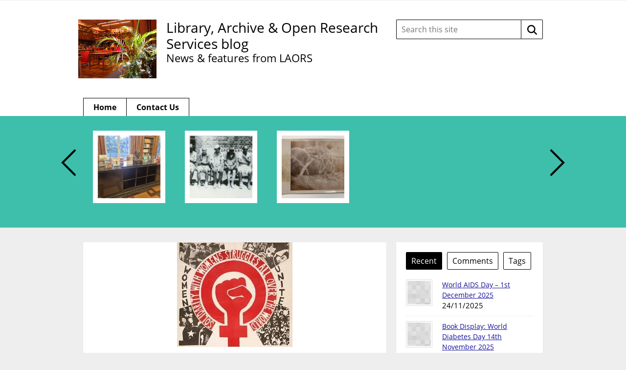

--- FILE ---
content_type: text/html; charset=UTF-8
request_url: https://blogs.lshtm.ac.uk/library/2019/03/01/international-womens-day-2019/
body_size: 62900
content:

<!DOCTYPE html>
<!--[if lt IE 7 ]> <html lang="en" class="no-js ie6"> <![endif]-->
<!--[if IE 7 ]> <html lang="en" class="no-js ie7"> <![endif]-->
<!--[if IE 8 ]> <html lang="en" class="no-js ie8"> <![endif]-->
<!--[if IE 9 ]> <html lang="en" class="no-js ie9"> <![endif]-->
<!--[if (gt IE 9)|!(IE)]><!--> <html lang="en-GB" class="no-js"> <!--<![endif]-->

<!-- BEGIN head -->
<head>

	<!-- Google tag (gtag.js) -->
<script async src="https://www.googletagmanager.com/gtag/js?id=G-10VNH90B8X"></script>
<script>
  window.dataLayer = window.dataLayer || [];
  function gtag(){dataLayer.push(arguments);}
  gtag('js', new Date());

  gtag('config', 'G-10VNH90B8X');
</script>
	<!-- Title -->
	<title>International Women&#039;s Day 2019 - Library, Archive &amp; Open Research Services blog</title>

	<!-- Meta Tags -->
	<meta http-equiv="Content-Type" content="text/html; charset=UTF-8" />
	<meta name="viewport" content="width=device-width, initial-scale=1.0" />

	<!-- Favicon & Mobileicon -->
			<link rel="shortcut icon" href="https://blogs.lshtm.ac.uk/library/wp-content/themes/lshtm-blogs/favicon.ico" />
				<link rel="apple-touch-icon-precomposed" href="https://blogs.lshtm.ac.uk/library/wp-content/themes/lshtm-blogs/mobileicon.png" />
	
	<!-- RSS, Atom & Pingbacks -->
			<link rel="alternate" title="Library, Archive &amp; Open Research Services blog RSS Feed" href="https://blogs.lshtm.ac.uk/library/feed/" />
		<link rel="alternate" title="RSS .92" href="https://blogs.lshtm.ac.uk/library/feed/rss/" />
	<link rel="alternate" title="Atom 0.3" href="https://blogs.lshtm.ac.uk/library/feed/atom/" />
	<link rel="pingback" href="https://blogs.lshtm.ac.uk/library/xmlrpc.php" />

	<!-- Theme Hook -->
	<meta name='robots' content='index, follow, max-image-preview:large, max-snippet:-1, max-video-preview:-1' />
	<style>img:is([sizes="auto" i], [sizes^="auto," i]) { contain-intrinsic-size: 3000px 1500px }</style>
	
	<!-- This site is optimized with the Yoast SEO plugin v26.4 - https://yoast.com/wordpress/plugins/seo/ -->
	<link rel="canonical" href="https://blogs.lshtm.ac.uk/library/2019/03/01/international-womens-day-2019/" />
	<meta property="og:locale" content="en_GB" />
	<meta property="og:type" content="article" />
	<meta property="og:title" content="International Women&#039;s Day 2019 - Library, Archive &amp; Open Research Services blog" />
	<meta property="og:description" content="On Friday 8th March, the world will celebrate International Women’s Day! The roots of International..." />
	<meta property="og:url" content="https://blogs.lshtm.ac.uk/library/2019/03/01/international-womens-day-2019/" />
	<meta property="og:site_name" content="Library, Archive &amp; Open Research Services blog" />
	<meta property="article:published_time" content="2019-03-01T19:11:21+00:00" />
	<meta property="og:image" content="https://blogs.lshtm.ac.uk/library/files/2019/03/IWD-protest1.jpg" />
	<meta property="og:image:width" content="236" />
	<meta property="og:image:height" content="214" />
	<meta property="og:image:type" content="image/jpeg" />
	<meta name="twitter:card" content="summary_large_image" />
	<meta name="twitter:creator" content="@LSHTMlibrary" />
	<meta name="twitter:site" content="@LSHTMlibrary" />
	<meta name="twitter:label1" content="Written by" />
	<meta name="twitter:data1" content="" />
	<meta name="twitter:label2" content="Estimated reading time" />
	<meta name="twitter:data2" content="3 minutes" />
	<script type="application/ld+json" class="yoast-schema-graph">{"@context":"https://schema.org","@graph":[{"@type":"WebPage","@id":"https://blogs.lshtm.ac.uk/library/2019/03/01/international-womens-day-2019/","url":"https://blogs.lshtm.ac.uk/library/2019/03/01/international-womens-day-2019/","name":"International Women's Day 2019 - Library, Archive &amp; Open Research Services blog","isPartOf":{"@id":"https://blogs.lshtm.ac.uk/library/#website"},"primaryImageOfPage":{"@id":"https://blogs.lshtm.ac.uk/library/2019/03/01/international-womens-day-2019/#primaryimage"},"image":{"@id":"https://blogs.lshtm.ac.uk/library/2019/03/01/international-womens-day-2019/#primaryimage"},"thumbnailUrl":"https://blogs.lshtm.ac.uk/library/files/2019/03/IWD-protest1.jpg","datePublished":"2019-03-01T19:11:21+00:00","author":{"@id":""},"inLanguage":"en-GB","potentialAction":[{"@type":"ReadAction","target":["https://blogs.lshtm.ac.uk/library/2019/03/01/international-womens-day-2019/"]}]},{"@type":"ImageObject","inLanguage":"en-GB","@id":"https://blogs.lshtm.ac.uk/library/2019/03/01/international-womens-day-2019/#primaryimage","url":"https://blogs.lshtm.ac.uk/library/files/2019/03/IWD-protest1.jpg","contentUrl":"https://blogs.lshtm.ac.uk/library/files/2019/03/IWD-protest1.jpg","width":236,"height":214},{"@type":"WebSite","@id":"https://blogs.lshtm.ac.uk/library/#website","url":"https://blogs.lshtm.ac.uk/library/","name":"Library, Archive &amp; Open Research Services blog","description":"News &amp; features from LAORS","potentialAction":[{"@type":"SearchAction","target":{"@type":"EntryPoint","urlTemplate":"https://blogs.lshtm.ac.uk/library/?s={search_term_string}"},"query-input":{"@type":"PropertyValueSpecification","valueRequired":true,"valueName":"search_term_string"}}],"inLanguage":"en-GB"},{"@type":"Person","@id":"","url":"https://blogs.lshtm.ac.uk/library/author/"}]}</script>
	<!-- / Yoast SEO plugin. -->


<link rel='dns-prefetch' href='//www.google.com' />
<script type="text/javascript">
/* <![CDATA[ */
window._wpemojiSettings = {"baseUrl":"https:\/\/s.w.org\/images\/core\/emoji\/16.0.1\/72x72\/","ext":".png","svgUrl":"https:\/\/s.w.org\/images\/core\/emoji\/16.0.1\/svg\/","svgExt":".svg","source":{"concatemoji":"https:\/\/blogs.lshtm.ac.uk\/library\/wp-includes\/js\/wp-emoji-release.min.js?ver=151569afd1a0cc8b712e31568bd8cd27"}};
/*! This file is auto-generated */
!function(s,n){var o,i,e;function c(e){try{var t={supportTests:e,timestamp:(new Date).valueOf()};sessionStorage.setItem(o,JSON.stringify(t))}catch(e){}}function p(e,t,n){e.clearRect(0,0,e.canvas.width,e.canvas.height),e.fillText(t,0,0);var t=new Uint32Array(e.getImageData(0,0,e.canvas.width,e.canvas.height).data),a=(e.clearRect(0,0,e.canvas.width,e.canvas.height),e.fillText(n,0,0),new Uint32Array(e.getImageData(0,0,e.canvas.width,e.canvas.height).data));return t.every(function(e,t){return e===a[t]})}function u(e,t){e.clearRect(0,0,e.canvas.width,e.canvas.height),e.fillText(t,0,0);for(var n=e.getImageData(16,16,1,1),a=0;a<n.data.length;a++)if(0!==n.data[a])return!1;return!0}function f(e,t,n,a){switch(t){case"flag":return n(e,"\ud83c\udff3\ufe0f\u200d\u26a7\ufe0f","\ud83c\udff3\ufe0f\u200b\u26a7\ufe0f")?!1:!n(e,"\ud83c\udde8\ud83c\uddf6","\ud83c\udde8\u200b\ud83c\uddf6")&&!n(e,"\ud83c\udff4\udb40\udc67\udb40\udc62\udb40\udc65\udb40\udc6e\udb40\udc67\udb40\udc7f","\ud83c\udff4\u200b\udb40\udc67\u200b\udb40\udc62\u200b\udb40\udc65\u200b\udb40\udc6e\u200b\udb40\udc67\u200b\udb40\udc7f");case"emoji":return!a(e,"\ud83e\udedf")}return!1}function g(e,t,n,a){var r="undefined"!=typeof WorkerGlobalScope&&self instanceof WorkerGlobalScope?new OffscreenCanvas(300,150):s.createElement("canvas"),o=r.getContext("2d",{willReadFrequently:!0}),i=(o.textBaseline="top",o.font="600 32px Arial",{});return e.forEach(function(e){i[e]=t(o,e,n,a)}),i}function t(e){var t=s.createElement("script");t.src=e,t.defer=!0,s.head.appendChild(t)}"undefined"!=typeof Promise&&(o="wpEmojiSettingsSupports",i=["flag","emoji"],n.supports={everything:!0,everythingExceptFlag:!0},e=new Promise(function(e){s.addEventListener("DOMContentLoaded",e,{once:!0})}),new Promise(function(t){var n=function(){try{var e=JSON.parse(sessionStorage.getItem(o));if("object"==typeof e&&"number"==typeof e.timestamp&&(new Date).valueOf()<e.timestamp+604800&&"object"==typeof e.supportTests)return e.supportTests}catch(e){}return null}();if(!n){if("undefined"!=typeof Worker&&"undefined"!=typeof OffscreenCanvas&&"undefined"!=typeof URL&&URL.createObjectURL&&"undefined"!=typeof Blob)try{var e="postMessage("+g.toString()+"("+[JSON.stringify(i),f.toString(),p.toString(),u.toString()].join(",")+"));",a=new Blob([e],{type:"text/javascript"}),r=new Worker(URL.createObjectURL(a),{name:"wpTestEmojiSupports"});return void(r.onmessage=function(e){c(n=e.data),r.terminate(),t(n)})}catch(e){}c(n=g(i,f,p,u))}t(n)}).then(function(e){for(var t in e)n.supports[t]=e[t],n.supports.everything=n.supports.everything&&n.supports[t],"flag"!==t&&(n.supports.everythingExceptFlag=n.supports.everythingExceptFlag&&n.supports[t]);n.supports.everythingExceptFlag=n.supports.everythingExceptFlag&&!n.supports.flag,n.DOMReady=!1,n.readyCallback=function(){n.DOMReady=!0}}).then(function(){return e}).then(function(){var e;n.supports.everything||(n.readyCallback(),(e=n.source||{}).concatemoji?t(e.concatemoji):e.wpemoji&&e.twemoji&&(t(e.twemoji),t(e.wpemoji)))}))}((window,document),window._wpemojiSettings);
/* ]]> */
</script>
<style id='wp-emoji-styles-inline-css' type='text/css'>

	img.wp-smiley, img.emoji {
		display: inline !important;
		border: none !important;
		box-shadow: none !important;
		height: 1em !important;
		width: 1em !important;
		margin: 0 0.07em !important;
		vertical-align: -0.1em !important;
		background: none !important;
		padding: 0 !important;
	}
</style>
<link rel='stylesheet' id='wp-block-library-css' href='https://blogs.lshtm.ac.uk/library/wp-includes/css/dist/block-library/style.min.css?ver=151569afd1a0cc8b712e31568bd8cd27' type='text/css' media='all' />
<style id='classic-theme-styles-inline-css' type='text/css'>
/*! This file is auto-generated */
.wp-block-button__link{color:#fff;background-color:#32373c;border-radius:9999px;box-shadow:none;text-decoration:none;padding:calc(.667em + 2px) calc(1.333em + 2px);font-size:1.125em}.wp-block-file__button{background:#32373c;color:#fff;text-decoration:none}
</style>
<style id='global-styles-inline-css' type='text/css'>
:root{--wp--preset--aspect-ratio--square: 1;--wp--preset--aspect-ratio--4-3: 4/3;--wp--preset--aspect-ratio--3-4: 3/4;--wp--preset--aspect-ratio--3-2: 3/2;--wp--preset--aspect-ratio--2-3: 2/3;--wp--preset--aspect-ratio--16-9: 16/9;--wp--preset--aspect-ratio--9-16: 9/16;--wp--preset--color--black: #000000;--wp--preset--color--cyan-bluish-gray: #abb8c3;--wp--preset--color--white: #ffffff;--wp--preset--color--pale-pink: #f78da7;--wp--preset--color--vivid-red: #cf2e2e;--wp--preset--color--luminous-vivid-orange: #ff6900;--wp--preset--color--luminous-vivid-amber: #fcb900;--wp--preset--color--light-green-cyan: #7bdcb5;--wp--preset--color--vivid-green-cyan: #00d084;--wp--preset--color--pale-cyan-blue: #8ed1fc;--wp--preset--color--vivid-cyan-blue: #0693e3;--wp--preset--color--vivid-purple: #9b51e0;--wp--preset--gradient--vivid-cyan-blue-to-vivid-purple: linear-gradient(135deg,rgba(6,147,227,1) 0%,rgb(155,81,224) 100%);--wp--preset--gradient--light-green-cyan-to-vivid-green-cyan: linear-gradient(135deg,rgb(122,220,180) 0%,rgb(0,208,130) 100%);--wp--preset--gradient--luminous-vivid-amber-to-luminous-vivid-orange: linear-gradient(135deg,rgba(252,185,0,1) 0%,rgba(255,105,0,1) 100%);--wp--preset--gradient--luminous-vivid-orange-to-vivid-red: linear-gradient(135deg,rgba(255,105,0,1) 0%,rgb(207,46,46) 100%);--wp--preset--gradient--very-light-gray-to-cyan-bluish-gray: linear-gradient(135deg,rgb(238,238,238) 0%,rgb(169,184,195) 100%);--wp--preset--gradient--cool-to-warm-spectrum: linear-gradient(135deg,rgb(74,234,220) 0%,rgb(151,120,209) 20%,rgb(207,42,186) 40%,rgb(238,44,130) 60%,rgb(251,105,98) 80%,rgb(254,248,76) 100%);--wp--preset--gradient--blush-light-purple: linear-gradient(135deg,rgb(255,206,236) 0%,rgb(152,150,240) 100%);--wp--preset--gradient--blush-bordeaux: linear-gradient(135deg,rgb(254,205,165) 0%,rgb(254,45,45) 50%,rgb(107,0,62) 100%);--wp--preset--gradient--luminous-dusk: linear-gradient(135deg,rgb(255,203,112) 0%,rgb(199,81,192) 50%,rgb(65,88,208) 100%);--wp--preset--gradient--pale-ocean: linear-gradient(135deg,rgb(255,245,203) 0%,rgb(182,227,212) 50%,rgb(51,167,181) 100%);--wp--preset--gradient--electric-grass: linear-gradient(135deg,rgb(202,248,128) 0%,rgb(113,206,126) 100%);--wp--preset--gradient--midnight: linear-gradient(135deg,rgb(2,3,129) 0%,rgb(40,116,252) 100%);--wp--preset--font-size--small: 13px;--wp--preset--font-size--medium: 20px;--wp--preset--font-size--large: 36px;--wp--preset--font-size--x-large: 42px;--wp--preset--spacing--20: 0.44rem;--wp--preset--spacing--30: 0.67rem;--wp--preset--spacing--40: 1rem;--wp--preset--spacing--50: 1.5rem;--wp--preset--spacing--60: 2.25rem;--wp--preset--spacing--70: 3.38rem;--wp--preset--spacing--80: 5.06rem;--wp--preset--shadow--natural: 6px 6px 9px rgba(0, 0, 0, 0.2);--wp--preset--shadow--deep: 12px 12px 50px rgba(0, 0, 0, 0.4);--wp--preset--shadow--sharp: 6px 6px 0px rgba(0, 0, 0, 0.2);--wp--preset--shadow--outlined: 6px 6px 0px -3px rgba(255, 255, 255, 1), 6px 6px rgba(0, 0, 0, 1);--wp--preset--shadow--crisp: 6px 6px 0px rgba(0, 0, 0, 1);}:where(.is-layout-flex){gap: 0.5em;}:where(.is-layout-grid){gap: 0.5em;}body .is-layout-flex{display: flex;}.is-layout-flex{flex-wrap: wrap;align-items: center;}.is-layout-flex > :is(*, div){margin: 0;}body .is-layout-grid{display: grid;}.is-layout-grid > :is(*, div){margin: 0;}:where(.wp-block-columns.is-layout-flex){gap: 2em;}:where(.wp-block-columns.is-layout-grid){gap: 2em;}:where(.wp-block-post-template.is-layout-flex){gap: 1.25em;}:where(.wp-block-post-template.is-layout-grid){gap: 1.25em;}.has-black-color{color: var(--wp--preset--color--black) !important;}.has-cyan-bluish-gray-color{color: var(--wp--preset--color--cyan-bluish-gray) !important;}.has-white-color{color: var(--wp--preset--color--white) !important;}.has-pale-pink-color{color: var(--wp--preset--color--pale-pink) !important;}.has-vivid-red-color{color: var(--wp--preset--color--vivid-red) !important;}.has-luminous-vivid-orange-color{color: var(--wp--preset--color--luminous-vivid-orange) !important;}.has-luminous-vivid-amber-color{color: var(--wp--preset--color--luminous-vivid-amber) !important;}.has-light-green-cyan-color{color: var(--wp--preset--color--light-green-cyan) !important;}.has-vivid-green-cyan-color{color: var(--wp--preset--color--vivid-green-cyan) !important;}.has-pale-cyan-blue-color{color: var(--wp--preset--color--pale-cyan-blue) !important;}.has-vivid-cyan-blue-color{color: var(--wp--preset--color--vivid-cyan-blue) !important;}.has-vivid-purple-color{color: var(--wp--preset--color--vivid-purple) !important;}.has-black-background-color{background-color: var(--wp--preset--color--black) !important;}.has-cyan-bluish-gray-background-color{background-color: var(--wp--preset--color--cyan-bluish-gray) !important;}.has-white-background-color{background-color: var(--wp--preset--color--white) !important;}.has-pale-pink-background-color{background-color: var(--wp--preset--color--pale-pink) !important;}.has-vivid-red-background-color{background-color: var(--wp--preset--color--vivid-red) !important;}.has-luminous-vivid-orange-background-color{background-color: var(--wp--preset--color--luminous-vivid-orange) !important;}.has-luminous-vivid-amber-background-color{background-color: var(--wp--preset--color--luminous-vivid-amber) !important;}.has-light-green-cyan-background-color{background-color: var(--wp--preset--color--light-green-cyan) !important;}.has-vivid-green-cyan-background-color{background-color: var(--wp--preset--color--vivid-green-cyan) !important;}.has-pale-cyan-blue-background-color{background-color: var(--wp--preset--color--pale-cyan-blue) !important;}.has-vivid-cyan-blue-background-color{background-color: var(--wp--preset--color--vivid-cyan-blue) !important;}.has-vivid-purple-background-color{background-color: var(--wp--preset--color--vivid-purple) !important;}.has-black-border-color{border-color: var(--wp--preset--color--black) !important;}.has-cyan-bluish-gray-border-color{border-color: var(--wp--preset--color--cyan-bluish-gray) !important;}.has-white-border-color{border-color: var(--wp--preset--color--white) !important;}.has-pale-pink-border-color{border-color: var(--wp--preset--color--pale-pink) !important;}.has-vivid-red-border-color{border-color: var(--wp--preset--color--vivid-red) !important;}.has-luminous-vivid-orange-border-color{border-color: var(--wp--preset--color--luminous-vivid-orange) !important;}.has-luminous-vivid-amber-border-color{border-color: var(--wp--preset--color--luminous-vivid-amber) !important;}.has-light-green-cyan-border-color{border-color: var(--wp--preset--color--light-green-cyan) !important;}.has-vivid-green-cyan-border-color{border-color: var(--wp--preset--color--vivid-green-cyan) !important;}.has-pale-cyan-blue-border-color{border-color: var(--wp--preset--color--pale-cyan-blue) !important;}.has-vivid-cyan-blue-border-color{border-color: var(--wp--preset--color--vivid-cyan-blue) !important;}.has-vivid-purple-border-color{border-color: var(--wp--preset--color--vivid-purple) !important;}.has-vivid-cyan-blue-to-vivid-purple-gradient-background{background: var(--wp--preset--gradient--vivid-cyan-blue-to-vivid-purple) !important;}.has-light-green-cyan-to-vivid-green-cyan-gradient-background{background: var(--wp--preset--gradient--light-green-cyan-to-vivid-green-cyan) !important;}.has-luminous-vivid-amber-to-luminous-vivid-orange-gradient-background{background: var(--wp--preset--gradient--luminous-vivid-amber-to-luminous-vivid-orange) !important;}.has-luminous-vivid-orange-to-vivid-red-gradient-background{background: var(--wp--preset--gradient--luminous-vivid-orange-to-vivid-red) !important;}.has-very-light-gray-to-cyan-bluish-gray-gradient-background{background: var(--wp--preset--gradient--very-light-gray-to-cyan-bluish-gray) !important;}.has-cool-to-warm-spectrum-gradient-background{background: var(--wp--preset--gradient--cool-to-warm-spectrum) !important;}.has-blush-light-purple-gradient-background{background: var(--wp--preset--gradient--blush-light-purple) !important;}.has-blush-bordeaux-gradient-background{background: var(--wp--preset--gradient--blush-bordeaux) !important;}.has-luminous-dusk-gradient-background{background: var(--wp--preset--gradient--luminous-dusk) !important;}.has-pale-ocean-gradient-background{background: var(--wp--preset--gradient--pale-ocean) !important;}.has-electric-grass-gradient-background{background: var(--wp--preset--gradient--electric-grass) !important;}.has-midnight-gradient-background{background: var(--wp--preset--gradient--midnight) !important;}.has-small-font-size{font-size: var(--wp--preset--font-size--small) !important;}.has-medium-font-size{font-size: var(--wp--preset--font-size--medium) !important;}.has-large-font-size{font-size: var(--wp--preset--font-size--large) !important;}.has-x-large-font-size{font-size: var(--wp--preset--font-size--x-large) !important;}
:where(.wp-block-post-template.is-layout-flex){gap: 1.25em;}:where(.wp-block-post-template.is-layout-grid){gap: 1.25em;}
:where(.wp-block-columns.is-layout-flex){gap: 2em;}:where(.wp-block-columns.is-layout-grid){gap: 2em;}
:root :where(.wp-block-pullquote){font-size: 1.5em;line-height: 1.6;}
</style>
<link rel='stylesheet' id='contact-form-7-css' href='https://blogs.lshtm.ac.uk/library/wp-content/plugins/contact-form-7/includes/css/styles.css?ver=6.1.4' type='text/css' media='all' />
<script type="text/javascript" src="https://blogs.lshtm.ac.uk/library/wp-includes/js/jquery/jquery.min.js?ver=3.7.1" id="jquery-core-js"></script>
<script type="text/javascript" src="https://blogs.lshtm.ac.uk/library/wp-includes/js/jquery/jquery-migrate.min.js?ver=3.4.1" id="jquery-migrate-js"></script>
<script type="text/javascript" src="https://www.google.com/recaptcha/api.js?ver=151569afd1a0cc8b712e31568bd8cd27" id="recaptchalib-js"></script>
<script type="text/javascript" src="https://blogs.lshtm.ac.uk/library/wp-content/themes/lshtm-blogs/_assets/js/modernizr.js?ver=2.5.3" id="modernizr-js"></script>
<link rel="https://api.w.org/" href="https://blogs.lshtm.ac.uk/library/wp-json/" /><link rel="alternate" title="JSON" type="application/json" href="https://blogs.lshtm.ac.uk/library/wp-json/wp/v2/posts/6085" /><link rel="EditURI" type="application/rsd+xml" title="RSD" href="https://blogs.lshtm.ac.uk/library/xmlrpc.php?rsd" />
<link rel='shortlink' href='https://blogs.lshtm.ac.uk/library/?p=6085' />
<link rel="alternate" title="oEmbed (JSON)" type="application/json+oembed" href="https://blogs.lshtm.ac.uk/library/wp-json/oembed/1.0/embed?url=https%3A%2F%2Fblogs.lshtm.ac.uk%2Flibrary%2F2019%2F03%2F01%2Finternational-womens-day-2019%2F" />
<link rel="alternate" title="oEmbed (XML)" type="text/xml+oembed" href="https://blogs.lshtm.ac.uk/library/wp-json/oembed/1.0/embed?url=https%3A%2F%2Fblogs.lshtm.ac.uk%2Flibrary%2F2019%2F03%2F01%2Finternational-womens-day-2019%2F&#038;format=xml" />
        <style type="text/css" id="pf-main-css">
            
				@media screen {
					.printfriendly {
						z-index: 1000; display: flex; margin: 0px 0px 0px 0px
					}
					.printfriendly a, .printfriendly a:link, .printfriendly a:visited, .printfriendly a:hover, .printfriendly a:active {
						font-weight: 600;
						cursor: pointer;
						text-decoration: none;
						border: none;
						-webkit-box-shadow: none;
						-moz-box-shadow: none;
						box-shadow: none;
						outline:none;
						font-size: 14px !important;
						color: #6D9F00 !important;
					}
					.printfriendly.pf-alignleft {
						justify-content: start;
					}
					.printfriendly.pf-alignright {
						justify-content: end;
					}
					.printfriendly.pf-aligncenter {
						justify-content: center;
						
					}
				}

				.pf-button-img {
					border: none;
					-webkit-box-shadow: none;
					-moz-box-shadow: none;
					box-shadow: none;
					padding: 0;
					margin: 0;
					display: inline;
					vertical-align: middle;
				}

				img.pf-button-img + .pf-button-text {
					margin-left: 6px;
				}

				@media print {
					.printfriendly {
						display: none;
					}
				}
				        </style>

            
        <style type="text/css" id="pf-excerpt-styles">
          .pf-button.pf-button-excerpt {
              display: none;
           }
        </style>

            
	<!-- CSS -->
	<link rel="stylesheet" href="https://blogs.lshtm.ac.uk/library/wp-content/themes/lshtm-blogs/style.css?21092020" media="screen" />
	<link rel="stylesheet" href="https://blogs.lshtm.ac.uk/library/wp-content/themes/lshtm-blogs/_assets/css/ocean.css?21092020" media="screen" />
	<link rel="stylesheet" href="https://fonts.googleapis.com/css?family=Lato:100,300,400,700,900,100italic,300italic,400italic,700italic,900italic" media="screen" />
	<link rel="stylesheet" href="https://fonts.googleapis.com/css?family=Noticia+Text:400,700italic,700,400italic" media="screen" />

	<!--[if lt IE 9]>
		<script src="http://cdnjs.cloudflare.com/ajax/libs/html5shiv/3.6/html5shiv.min.js"></script>
		<script src="http://cdnjs.cloudflare.com/ajax/libs/selectivizr/1.0.2/selectivizr-min.js"></script>
	<![endif]-->

	<!-- Links: RSS + Atom Syndication + Pingback etc. -->
	<link rel="alternate" type="application/rss+xml" title="Library, Archive &amp; Open Research Services blog RSS Feed" href="https://blogs.lshtm.ac.uk/library/feed/" />
	<link rel="alternate" type="text/xml" title="RSS .92" href="https://blogs.lshtm.ac.uk/library/feed/rss/" />
	<link rel="alternate" type="application/atom+xml" title="Atom 0.3" href="https://blogs.lshtm.ac.uk/library/feed/atom/" />
	<link rel="pingback" href="https://blogs.lshtm.ac.uk/library/xmlrpc.php" />

<!-- END head -->
</head>

<!-- BEGIN body -->
<body class="wp-singular post-template-default single single-post postid-6085 single-format-standard wp-theme-lshtm-blogs">
	<a href="#main-content" class="screen-reader-shortcut" tabindex="1">Skip to content</a>
	<!-- BEGIN header -->
	<header>

		<!-- BEGIN .container -->
		<div class="container">

			<!-- BEGIN .header-wrapper -->
			<div class="header-wrapper">

								<div id="logo" class="logo">

											<a class="custom-logo" href="http://www.lshtm.ac.uk/" target='_blank'><img src="http://blogs.lshtm.ac.uk/library/files/2014/10/PL-9457.jpg" alt="Library, Archive &amp; Open Research Services blog"/></a>
          
				</div>
				<!-- END #logo -->

				<!-- BEGIN .title -->
                                				<div class="title">
					                                    <a class="custom-logo text-logo" href="https://blogs.lshtm.ac.uk/library" target='_blank'>Library, Archive &amp; Open Research Services blog</a>
							<p class="head-tagline">News &amp; features from LAORS</p>
					
					<div class="clear"></div>

				</div>
				<!-- END .title -->

				<!-- BEGIN .grid-4 -->
				<div class="grid-4 search-form-wrapper">

					<!-- BEGIN .search-form -->
<form class="search-form" action="https://blogs.lshtm.ac.uk/library/">
	<label class="search-form__input-wrapper">
		<span class="screen-reader-text">
			Search this site:		</span>
		<input class="search-form__input" type="text" name="s" placeholder="Search this site" value="" autocomplete="off">
	</label>
	<button class="search-form__button" type="submit">
		<span class="screen-reader-text">
			Search		</span>
		<!-- <img class="inject-svg search-form__icon" src="https://blogs.lshtm.ac.uk/library/wp-content/themes/lshtm-blogs/_assets/img/icon-search.svg" alt=""> -->
		<svg class="search-form__icon" fill="none" height="20" viewBox="0 0 20 20" width="20" xmlns="http://www.w3.org/2000/svg"><path clip-rule="evenodd" d="m15 13.25 4.6667 4.5833c.4166.5.4166 1.3334 0 1.75-.25.25-.5834.3334-.9167.3334s-.6667-.0834-.9167-.3334l-4.5833-4.5833c-1.3333 1.0833-3.0833 1.6667-4.91667 1.6667-4.58333 0-8.33333-3.75-8.33333-8.33337 0-4.58333 3.75-8.33333 8.33333-8.33333 4.58337 0 8.33337 3.75 8.33337 8.33333 0 1.83337-.6667 3.49997-1.6667 4.91667zm-12.5-4.91667c0 3.24997 2.58333 5.83337 5.83333 5.83337 3.24997 0 5.83337-2.5834 5.83337-5.83337 0-3.25-2.5834-5.83333-5.83337-5.83333-3.25 0-5.83333 2.58333-5.83333 5.83333z" fill="#000" fill-rule="evenodd"/></svg>
	</button>
</form>

				</div>
				<!-- END .grid-4 -->

				<div class="clear"></div>

			</div>
			<!-- END .header-wrapper -->

			<!-- BEGIN #main-nav -->
			<nav id="main-nav" class="grid-12">

				<div class="clearfix main-nav-container"><ul id="main-nav-menu" class="menu"><li id="menu-item-10105" class="menu-item menu-item-type-custom menu-item-object-custom menu-item-home menu-item-10105"><a href="https://blogs.lshtm.ac.uk/library/">Home</a></li>
<li id="menu-item-9930" class="menu-item menu-item-type-post_type menu-item-object-page menu-item-9930"><a href="https://blogs.lshtm.ac.uk/library/contact-us/">Contact Us</a></li>
</ul></div>
				<div class="clear"></div>

			</nav>
			<!-- END #main-nav -->

			<div class="clear"></div>

		</div>
		<!-- END .container -->

	</header>
	<!-- END header -->

	
	<!-- BEGIN #slider -->
	<div id="slider" aria-hidden="true">

		<!-- BEGIN .container -->
		<div class="container">

			<!-- BEGIN .grid-12 -->
			<div class="grid-12">

				<!-- BEGIN .slider-wrap -->
				<div class="slider-wrap">

					<!-- BEGIN .flexslider -->
					<div class="flexslider">

						<!-- BEGIN .slides -->
						<ul class="slides">

							
							<!-- BEGIN .slider-item -->
							<li class="slider-item">

								<a href="https://blogs.lshtm.ac.uk/library/2025/09/08/finding-your-way/" class="slider-url">
									<img src="https://blogs.lshtm.ac.uk/library/files/2025/09/20250903_163043-148x148.jpg" class="attachment-slider size-slider wp-post-image" alt="Books on history, walking and study skills in the Reading Room" decoding="async" srcset="https://blogs.lshtm.ac.uk/library/files/2025/09/20250903_163043-148x148.jpg 148w, https://blogs.lshtm.ac.uk/library/files/2025/09/20250903_163043-150x150.jpg 150w, https://blogs.lshtm.ac.uk/library/files/2025/09/20250903_163043-54x54.jpg 54w" sizes="(max-width: 148px) 100vw, 148px" />								</a>

								<!-- BEGIN .slider-caption -->
								<a href="https://blogs.lshtm.ac.uk/library/2025/09/08/finding-your-way/" class="slider-caption">

									<h5 class="slider-title">Finding your way</h5>
									<p class="slider-content">08/09/2025</p>

								</a>
								<!-- END .slider-caption -->

							</li>
							<!-- END .slider-item -->

							
							<!-- BEGIN .slider-item -->
							<li class="slider-item">

								<a href="https://blogs.lshtm.ac.uk/library/2025/08/14/vj-day-2025/" class="slider-url">
									<img src="https://blogs.lshtm.ac.uk/library/files/2025/08/Cases-of-mild-subacute-wet-beriberi-Stanley-Camp14517-1-148x148.jpg" class="attachment-slider size-slider wp-post-image" alt="" decoding="async" srcset="https://blogs.lshtm.ac.uk/library/files/2025/08/Cases-of-mild-subacute-wet-beriberi-Stanley-Camp14517-1-148x148.jpg 148w, https://blogs.lshtm.ac.uk/library/files/2025/08/Cases-of-mild-subacute-wet-beriberi-Stanley-Camp14517-1-150x150.jpg 150w, https://blogs.lshtm.ac.uk/library/files/2025/08/Cases-of-mild-subacute-wet-beriberi-Stanley-Camp14517-1-54x54.jpg 54w" sizes="(max-width: 148px) 100vw, 148px" />								</a>

								<!-- BEGIN .slider-caption -->
								<a href="https://blogs.lshtm.ac.uk/library/2025/08/14/vj-day-2025/" class="slider-caption">

									<h5 class="slider-title">VJ Day 2025</h5>
									<p class="slider-content">14/08/2025</p>

								</a>
								<!-- END .slider-caption -->

							</li>
							<!-- END .slider-item -->

							
							<!-- BEGIN .slider-item -->
							<li class="slider-item">

								<a href="https://blogs.lshtm.ac.uk/library/2025/08/11/electron-microscopy-collection-the-making-of-an-archive/" class="slider-url">
									<img src="https://blogs.lshtm.ac.uk/library/files/2025/08/5-148x148.jpg" class="attachment-slider size-slider wp-post-image" alt="" decoding="async" srcset="https://blogs.lshtm.ac.uk/library/files/2025/08/5-148x148.jpg 148w, https://blogs.lshtm.ac.uk/library/files/2025/08/5-150x150.jpg 150w, https://blogs.lshtm.ac.uk/library/files/2025/08/5-54x54.jpg 54w" sizes="(max-width: 148px) 100vw, 148px" />								</a>

								<!-- BEGIN .slider-caption -->
								<a href="https://blogs.lshtm.ac.uk/library/2025/08/11/electron-microscopy-collection-the-making-of-an-archive/" class="slider-caption">

									<h5 class="slider-title">Electron Microscopy Collection: The Making of an Archive</h5>
									<p class="slider-content">11/08/2025</p>

								</a>
								<!-- END .slider-caption -->

							</li>
							<!-- END .slider-item -->

							
						</ul>
						<!-- END .slides -->

					</div>
					<!-- END .flexslider -->

				</div>
				<!-- END .slider-wrap -->
								<script>
					jQuery(window).load(function(){
						jQuery('#slider .flexslider').flexslider({
							animation: 'slide',
							itemWidth: 188,
							minItems: 2,
							maxItems: 5,
							move: 1,
														slideshow: false,
														animationDuration: 1000,
							directionNav: 1,
							controlNav: true,
							keyboardNav: 1,
							mousewheel: 0,
							randomize: false,
							controlsContainer: '#slider .slider-wrap',
							pauseOnHover: true,
							start: function(slider) {
								jQuery('#slider .flex-direction-nav li:first-child').addClass('first-child');
								jQuery('#slider .flex-direction-nav li:last-child').addClass('last-child');
							}
						});
						jQuery('#slider .slider-item').hover(function() {
						  jQuery(this).children('.slider-caption').stop().fadeIn(250)
				    }, function() {
			        jQuery(this).children('.slider-caption').stop().fadeOut(250)
				    });
					});
				</script>

			</div>
			<!-- END .grid-12 -->

			<div class="clear"></div>

		</div>
		<!-- BEGIN .container -->

	</div>
  	<!-- END #slider -->

  	
		<span id="main-content" class="screen-reader-text"></span>

	<!-- BEGIN #wrapper -->
	<div id="wrapper" class="container">

<!-- BEGIN .grid-8 -->
<div class="grid-8">

		
	<!-- BEGIN .post -->
<article class="post-6085 post type-post status-publish format-standard has-post-thumbnail hentry category-uncategorised odd" id="post-6085">

	
		
		<!-- BEGIN .entry-thumb -->
		<div class="entry-thumb">

			<img src="https://blogs.lshtm.ac.uk/library/files/2019/03/IWD-protest1.jpg" class="attachment-entry-thumb size-entry-thumb wp-post-image" alt="" decoding="async" fetchpriority="high" />
		</div>
		<!-- END .entry-thumb -->

		
	
	<!-- BEGIN .entry-header -->
	<div class="entry-header clearfix">

				
    
			      				<h1>International Women&#8217;s Day 2019</h1>
      
		
	</div>
	<!-- END .entry-header -->

	<!-- BEGIN .entry-meta -->
	<div class="entry-meta">

		<p>By  &middot; 01/03/2019 &middot; <a href="https://blogs.lshtm.ac.uk/library/category/uncategorised/" rel="category tag">Uncategorised</a> &middot; <span>Comments Off<span class="screen-reader-text"> on International Women&#8217;s Day 2019</span></span></p>

		
	</div>
	<!-- END .entry-meta -->

	<!-- BEGIN .entry -->
	<div class="entry">

		<div class="pf-content"><strong>On Friday 8th March, the world will celebrate International Women’s Day!</strong></p>
<p>The roots of International Women’s Day (IWD) lie in the New York garment workers’ strike of 1908, when 15’000, predominantly Jewish, members of the Ladies’ Garment Workers’ Union downed tools and marched through New York’s Lower East Side, demanding shorter hours, better pay and the right to vote. Following the strike in 1910, German socialist Clara Zetkin put forward a proposal at the International Conference for Working Women for an International Women’s Day. The proposal was unanimously agreed upon and thus an annual day to campaign for women’s rights around the world was born.</p>
<p><a href="http://blogs.lshtm.ac.uk/library/files/2019/03/IWD-2.jpg"><img decoding="async" width="267" height="300" class="size-medium wp-image-6088 alignleft" src="http://blogs.lshtm.ac.uk/library/files/2019/03/IWD-2-267x300.jpg" alt="" srcset="https://blogs.lshtm.ac.uk/library/files/2019/03/IWD-2-267x300.jpg 267w, https://blogs.lshtm.ac.uk/library/files/2019/03/IWD-2.jpg 516w" sizes="(max-width: 267px) 100vw, 267px" /></a>Throughout the 20th Century IWD spread across the world, and nowadays is less closely associated with the labour movements of the Global North. The United Nations first observed IWD in 1975, using it as an opportunity to highlight the achievements of women. Whilst in some countries the day is celebrated with official holidays and gift giving, for others, the day remains an important opportunity to protest against gender inequality.</p>
<p>To celebrate International Women’s Day, a selection of books about women, health and feminism will be displayed in the library reading room. See below for our top pick of recommended books. Other books relating to women’s and gender studies can be found under the classmark ZVB.W (in the Barnard Room).</p>
<p>Happy International Women’s Day!</p>
<p>&nbsp;</p>
<p><strong>Recommended books:</strong></p>
<p>Hardy, A. &amp; Conrad, L. (2001) Women and modern medicine. Amsterdam: Editions Rodopi B.V.</p>
<p>Modernising scientific medicine emerged in the nineteenth century as an increasingly powerful agent of change in a context of complex social developments. For women, medicine came to offer not just treatment in the event of illness but the possibilities of participation in medical practise, of shaping social policies and political understandings, and of altering the biological imperatives of their bodies. The essays in this collection explore various ways in which women responded to these challenges and opportunities and sought to use the power of modernising Western medicine to further their individual and gender interests.</p>
<p>Dworkin, S. L., Gandhi, M. &amp; Passano, P. (2017) Women&#8217;s empowerment and global health: a twenty-first-century agenda. Oakland : University of California Press</p>
<p>This book presents thirteen multidisciplinary case studies that demonstrate how science and advocacy can be creatively merged to enhance the agency and status of women. Chapters are enriched by short films produced by local filmmakers that give background about programs in India, the United States, Mexico, Nicaragua, Zimbabwe and South Africa. Women’s Empowerment and Global Health provides cutting-edge and inspirational examples of programs that point the way toward achieving women’s equality and fulfilling the right to health.</p>
<p>Moeller, K. (2018) The gender effect: capitalism, feminism, and the corporate politics of development. Oakland : University of California Press</p>
<p>Drawing on more than a decade of research in the United States and Brazil, this book focuses on how the philanthropic, social responsibility, and business practices of various corporations use a logic of development that positions girls and women as instruments of poverty alleviation and new frontiers for capitalist accumulation. With a keen eye towards justice, author Kathryn Moeller concludes that these corporatized development practices de-politicize girls’ and women’s demands for fair labour practices and a just global economy.</p>
<div class="printfriendly pf-button pf-button-content pf-alignright">
                    <a href="#" rel="nofollow" onclick="window.print(); return false;" title="Printer Friendly, PDF &#038; Email"><br />
                    <img decoding="async" class="pf-button-img" src="https://cdn.printfriendly.com/buttons/print-button-nobg.png" alt="Print Friendly, PDF &#038; Email" style="width: 66px;height: 24px;"  /><br />
                    </a>
                </div>
</div>

		<div class="clear"></div>

	</div>
	<!-- END .entry -->

</article>
<!-- END .post -->
	
	
			<p class="commentsclosed none">Comments are closed.</p>
	

	
		
				
	<!-- BEGIN .navigation -->
	<div class="navigation clearfix">
	
		<div class="alignleft"><a href="https://blogs.lshtm.ac.uk/library/2019/02/13/lshtm-response-to-plan-s/" rel="prev">&laquo; LSHTM Response to Plan-S</a></div>		<div class="alignright"><a href="https://blogs.lshtm.ac.uk/library/2019/03/04/library-resources-feedback/" rel="next">Library resources feedback &raquo;</a></div>
	</div>
	<!-- END .navigation -->
	
		
</div>
<!-- END .grid-8 -->

<!-- BEGIN #sidebar -->
<aside id="sidebar" class="grid-4">

	<div id="aw_tabbed_widget-3" class="widget aw_tabbed_widget"><div class="tabs"><ul class="nav clearfix"><li><a id="link-latest-posts" href="#tab-latest-posts">Recent</a></li><li><a id="link-latest-comments" href="#tab-latest-comments">Comments</a></li><li><a id="link-tags" href="#tab-tags">Tags</a></li></ul><div id="tab-latest-posts" class="tab"><ul>
						<li class="clearfix">

							<a class="entry-thumb-mini" tabindex="-1" aria-hidden="true" href="https://blogs.lshtm.ac.uk/library/2025/11/24/world-aids-day-1st-december-2025/" title="Permalink to World AIDS Day – 1st December 2025">

								
								<img src="https://blogs.lshtm.ac.uk/library/wp-content/themes/lshtm-blogs/_assets/img/thumb-54x54.jpg" alt="" />

								
							</a>

							<span class="entry-title"><a href="https://blogs.lshtm.ac.uk/library/2025/11/24/world-aids-day-1st-december-2025/" title="Permalink to World AIDS Day – 1st December 2025">World AIDS Day – 1st December 2025</a></span>
							<span class="entry-date">24/11/2025</span>

						</li>

						
						<li class="clearfix">

							<a class="entry-thumb-mini" tabindex="-1" aria-hidden="true" href="https://blogs.lshtm.ac.uk/library/2025/11/10/book-display-world-diabetes-day-14th-november-2025/" title="Permalink to Book Display: World Diabetes Day 14th November 2025">

								
								<img src="https://blogs.lshtm.ac.uk/library/wp-content/themes/lshtm-blogs/_assets/img/thumb-54x54.jpg" alt="" />

								
							</a>

							<span class="entry-title"><a href="https://blogs.lshtm.ac.uk/library/2025/11/10/book-display-world-diabetes-day-14th-november-2025/" title="Permalink to Book Display: World Diabetes Day 14th November 2025">Book Display: World Diabetes Day 14th November 2025</a></span>
							<span class="entry-date">10/11/2025</span>

						</li>

						
						<li class="clearfix">

							<a class="entry-thumb-mini" tabindex="-1" aria-hidden="true" href="https://blogs.lshtm.ac.uk/library/2025/09/29/national-cholesterol-month-october-2025/" title="Permalink to National Cholesterol Month &#8211; October 2025">

								
								<img src="https://blogs.lshtm.ac.uk/library/wp-content/themes/lshtm-blogs/_assets/img/thumb-54x54.jpg" alt="" />

								
							</a>

							<span class="entry-title"><a href="https://blogs.lshtm.ac.uk/library/2025/09/29/national-cholesterol-month-october-2025/" title="Permalink to National Cholesterol Month &#8211; October 2025">National Cholesterol Month &#8211; October 2025</a></span>
							<span class="entry-date">29/09/2025</span>

						</li>

						
						<li class="clearfix">

							<a class="entry-thumb-mini" tabindex="-1" aria-hidden="true" href="https://blogs.lshtm.ac.uk/library/2025/09/18/library-inductions-for-new-students-2025-26-welcome-to-lshtm/" title="Permalink to Library Inductions for new students 2025/26 – Welcome to LSHTM!">

								
								<img src="https://blogs.lshtm.ac.uk/library/wp-content/themes/lshtm-blogs/_assets/img/thumb-54x54.jpg" alt="" />

								
							</a>

							<span class="entry-title"><a href="https://blogs.lshtm.ac.uk/library/2025/09/18/library-inductions-for-new-students-2025-26-welcome-to-lshtm/" title="Permalink to Library Inductions for new students 2025/26 – Welcome to LSHTM!">Library Inductions for new students 2025/26 – Welcome to LSHTM!</a></span>
							<span class="entry-date">18/09/2025</span>

						</li>

						
						<li class="clearfix">

							<a class="entry-thumb-mini" tabindex="-1" aria-hidden="true" href="https://blogs.lshtm.ac.uk/library/2025/09/15/book-display-national-eye-health-week-22nd-to-28th-september-2025/" title="Permalink to Book Display: National Eye Health Week, 22nd to 28th September 2025">

								
								<img src="https://blogs.lshtm.ac.uk/library/wp-content/themes/lshtm-blogs/_assets/img/thumb-54x54.jpg" alt="" />

								
							</a>

							<span class="entry-title"><a href="https://blogs.lshtm.ac.uk/library/2025/09/15/book-display-national-eye-health-week-22nd-to-28th-september-2025/" title="Permalink to Book Display: National Eye Health Week, 22nd to 28th September 2025">Book Display: National Eye Health Week, 22nd to 28th September 2025</a></span>
							<span class="entry-date">15/09/2025</span>

						</li>

						</ul></div><div id="tab-latest-comments" class="tab"><ul></ul></div><div id="tab-tags" class="tab"><a href="https://blogs.lshtm.ac.uk/library/tag/aids/" class="tag-cloud-link tag-link-18589 tag-link-position-1" style="font-size: 14px;">AIDS</a>
<a href="https://blogs.lshtm.ac.uk/library/tag/archives/" class="tag-cloud-link tag-link-44779 tag-link-position-2" style="font-size: 14px;">Archives</a>
<a href="https://blogs.lshtm.ac.uk/library/tag/barnard/" class="tag-cloud-link tag-link-64692 tag-link-position-3" style="font-size: 14px;">Barnard</a>
<a href="https://blogs.lshtm.ac.uk/library/tag/books-2/" class="tag-cloud-link tag-link-14007 tag-link-position-4" style="font-size: 14px;">books</a>
<a href="https://blogs.lshtm.ac.uk/library/tag/building/" class="tag-cloud-link tag-link-44773 tag-link-position-5" style="font-size: 14px;">building</a>
<a href="https://blogs.lshtm.ac.uk/library/tag/cataloguing/" class="tag-cloud-link tag-link-27651 tag-link-position-6" style="font-size: 14px;">cataloguing</a>
<a href="https://blogs.lshtm.ac.uk/library/tag/classification/" class="tag-cloud-link tag-link-64693 tag-link-position-7" style="font-size: 14px;">classification</a>
<a href="https://blogs.lshtm.ac.uk/library/tag/collections/" class="tag-cloud-link tag-link-64610 tag-link-position-8" style="font-size: 14px;">collections</a>
<a href="https://blogs.lshtm.ac.uk/library/tag/databases/" class="tag-cloud-link tag-link-27666 tag-link-position-9" style="font-size: 14px;">databases</a>
<a href="https://blogs.lshtm.ac.uk/library/tag/ejournals/" class="tag-cloud-link tag-link-27654 tag-link-position-10" style="font-size: 14px;">ejournals</a>
<a href="https://blogs.lshtm.ac.uk/library/tag/first-world-war/" class="tag-cloud-link tag-link-27719 tag-link-position-11" style="font-size: 14px;">First World War</a>
<a href="https://blogs.lshtm.ac.uk/library/tag/gold-open-access/" class="tag-cloud-link tag-link-44710 tag-link-position-12" style="font-size: 14px;">gold open access</a>
<a href="https://blogs.lshtm.ac.uk/library/tag/historical-collection/" class="tag-cloud-link tag-link-81892 tag-link-position-13" style="font-size: 14px;">Historical Collection</a>
<a href="https://blogs.lshtm.ac.uk/library/tag/history/" class="tag-cloud-link tag-link-27691 tag-link-position-14" style="font-size: 14px;">history</a>
<a href="https://blogs.lshtm.ac.uk/library/tag/hiv/" class="tag-cloud-link tag-link-21260 tag-link-position-15" style="font-size: 14px;">HIV</a>
<a href="https://blogs.lshtm.ac.uk/library/tag/hivaids/" class="tag-cloud-link tag-link-27650 tag-link-position-16" style="font-size: 14px;">HIV/AIDS</a>
<a href="https://blogs.lshtm.ac.uk/library/tag/keppel-street/" class="tag-cloud-link tag-link-17922 tag-link-position-17" style="font-size: 14px;">Keppel Street</a>
<a href="https://blogs.lshtm.ac.uk/library/tag/library/" class="tag-cloud-link tag-link-18903 tag-link-position-18" style="font-size: 14px;">Library</a>
<a href="https://blogs.lshtm.ac.uk/library/tag/library-display/" class="tag-cloud-link tag-link-64735 tag-link-position-19" style="font-size: 14px;">Library Display</a>
<a href="https://blogs.lshtm.ac.uk/library/tag/library-resources/" class="tag-cloud-link tag-link-27710 tag-link-position-20" style="font-size: 14px;">Library Resources</a>
<a href="https://blogs.lshtm.ac.uk/library/tag/literature-searching/" class="tag-cloud-link tag-link-27656 tag-link-position-21" style="font-size: 14px;">literature searching</a>
<a href="https://blogs.lshtm.ac.uk/library/tag/london-school-of-tropical-medicine/" class="tag-cloud-link tag-link-44796 tag-link-position-22" style="font-size: 14px;">london school of tropical medicine</a>
<a href="https://blogs.lshtm.ac.uk/library/tag/lshtm/" class="tag-cloud-link tag-link-14017 tag-link-position-23" style="font-size: 14px;">LSHTM</a>
<a href="https://blogs.lshtm.ac.uk/library/tag/lshtm-archives/" class="tag-cloud-link tag-link-64521 tag-link-position-24" style="font-size: 14px;">lshtm archives</a>
<a href="https://blogs.lshtm.ac.uk/library/tag/lshtm-library/" class="tag-cloud-link tag-link-18904 tag-link-position-25" style="font-size: 14px;">LSHTM Library</a>
<a href="https://blogs.lshtm.ac.uk/library/tag/malaria/" class="tag-cloud-link tag-link-20606 tag-link-position-26" style="font-size: 14px;">malaria</a>
<a href="https://blogs.lshtm.ac.uk/library/tag/nutrition/" class="tag-cloud-link tag-link-21038 tag-link-position-27" style="font-size: 14px;">Nutrition</a>
<a href="https://blogs.lshtm.ac.uk/library/tag/open-access/" class="tag-cloud-link tag-link-27639 tag-link-position-28" style="font-size: 14px;">open access</a>
<a href="https://blogs.lshtm.ac.uk/library/tag/rare-books/" class="tag-cloud-link tag-link-27677 tag-link-position-29" style="font-size: 14px;">Rare Books</a>
<a href="https://blogs.lshtm.ac.uk/library/tag/rcuk/" class="tag-cloud-link tag-link-27638 tag-link-position-30" style="font-size: 14px;">rcuk</a>
<a href="https://blogs.lshtm.ac.uk/library/tag/repositories/" class="tag-cloud-link tag-link-27701 tag-link-position-31" style="font-size: 14px;">repositories</a>
<a href="https://blogs.lshtm.ac.uk/library/tag/research/" class="tag-cloud-link tag-link-7383 tag-link-position-32" style="font-size: 14px;">research</a>
<a href="https://blogs.lshtm.ac.uk/library/tag/research-data-management/" class="tag-cloud-link tag-link-52908 tag-link-position-33" style="font-size: 14px;">Research data management</a>
<a href="https://blogs.lshtm.ac.uk/library/tag/research-online/" class="tag-cloud-link tag-link-44780 tag-link-position-34" style="font-size: 14px;">Research Online</a>
<a href="https://blogs.lshtm.ac.uk/library/tag/ross/" class="tag-cloud-link tag-link-21046 tag-link-position-35" style="font-size: 14px;">Ross</a>
<a href="https://blogs.lshtm.ac.uk/library/tag/seamens-hospital/" class="tag-cloud-link tag-link-44823 tag-link-position-36" style="font-size: 14px;">Seamen&#039;s Hospital</a>
<a href="https://blogs.lshtm.ac.uk/library/tag/second-world-war/" class="tag-cloud-link tag-link-27723 tag-link-position-37" style="font-size: 14px;">Second World War</a>
<a href="https://blogs.lshtm.ac.uk/library/tag/sir-patrick-manson/" class="tag-cloud-link tag-link-44793 tag-link-position-38" style="font-size: 14px;">Sir Patrick Manson</a>
<a href="https://blogs.lshtm.ac.uk/library/tag/sir-ronald-ross/" class="tag-cloud-link tag-link-20639 tag-link-position-39" style="font-size: 14px;">Sir Ronald Ross</a>
<a href="https://blogs.lshtm.ac.uk/library/tag/statistics/" class="tag-cloud-link tag-link-27644 tag-link-position-40" style="font-size: 14px;">statistics</a>
<a href="https://blogs.lshtm.ac.uk/library/tag/war/" class="tag-cloud-link tag-link-27659 tag-link-position-41" style="font-size: 14px;">war</a>
<a href="https://blogs.lshtm.ac.uk/library/tag/wellcome-trust/" class="tag-cloud-link tag-link-27640 tag-link-position-42" style="font-size: 14px;">wellcome trust</a>
<a href="https://blogs.lshtm.ac.uk/library/tag/world-aids-day/" class="tag-cloud-link tag-link-44716 tag-link-position-43" style="font-size: 14px;">World AIDS Day</a>
<a href="https://blogs.lshtm.ac.uk/library/tag/ww1/" class="tag-cloud-link tag-link-44701 tag-link-position-44" style="font-size: 14px;">ww1</a>
<a href="https://blogs.lshtm.ac.uk/library/tag/ww2/" class="tag-cloud-link tag-link-52798 tag-link-position-45" style="font-size: 14px;">ww2</a><div class="clear"></div></div></div></div><div id="rss-2" class="widget widget_rss"><h3 class="widget-title"><a class="rsswidget rss-widget-feed" href="http://blogs.lshtm.ac.uk/library/category/open-access/feed"><img class="rss-widget-icon" style="border:0" width="14" height="14" src="https://blogs.lshtm.ac.uk/library/wp-includes/images/rss.png" alt="RSS" loading="lazy" /></a> <a class="rsswidget rss-widget-title" href="https://blogs.lshtm.ac.uk/library/category/open-access/">Open Access Feeds</a></h3><ul><li><a class='rsswidget' href='https://blogs.lshtm.ac.uk/library/2025/06/06/join-the-lshtm-open-research-champion-network/'>Join the LSHTM Open Research Champion Network</a><div class="rssSummary">Library, Archive &amp; Open Research Services blog The LSHTM Open Research Champion Network is a new initiative designed to build expertise and promote a... Library, Archive &amp; Open Research Services blog - News &amp; features from LAORS</div> <cite>Gareth Knight</cite></li><li><a class='rsswidget' href='https://blogs.lshtm.ac.uk/library/2025/03/05/alternative-sources-of-us-federal-government-information/'>Alternative sources of US Federal Government Information</a><div class="rssSummary">Library, Archive &amp; Open Research Services blog (and information about what is happening within the STEM information landscape) With the transition to... Library, Archive &amp; Open Research Services blog - News &amp; features from LAORS</div> <cite>Jane Falconer</cite></li><li><a class='rsswidget' href='https://blogs.lshtm.ac.uk/library/2025/02/04/biorxiv-medrxiv-seminar/'>Open Research Seminar: Enhancing the speed and impact of science communication using BioRxiv and MedRxiv</a><div class="rssSummary">Library, Archive &amp; Open Research Services blog THURSDAY MARCH 13, 2025. 13:00 – 14:00 BST The widespread adoption of preprints provides opportunities... Library, Archive &amp; Open Research Services blog - News &amp; features from LAORS</div> <cite>Gareth Knight</cite></li><li><a class='rsswidget' href='https://blogs.lshtm.ac.uk/library/2025/01/03/a-classification-for-medical-and-veterinary-libraries-lshtm-press-2024/'>A Classification for Medical and Veterinary Libraries (LSHTM Press, 2024)</a><div class="rssSummary">Library, Archive &amp; Open Research Services blog We are delighted to announce the publication of the 3rd edition of A Classification for... Library, Archive &amp; Open Research Services blog - News &amp; features from LAORS</div> <cite>Eloise Carpenter</cite></li><li><a class='rsswidget' href='https://blogs.lshtm.ac.uk/library/2024/09/27/verixiv-a-new-way-to-comply/'>VeriXiv, a new way to comply</a><div class="rssSummary">Library, Archive &amp; Open Research Services blog VeriXiv (pronounced Very-Kive) is a newly launched preprint server, through a collaboration between the Bill... Library, Archive &amp; Open Research Services blog - News &amp; features from LAORS</div> <cite>Christopher Manning</cite></li></ul></div><div id="block-2" class="widget widget_block widget_categories"><ul class="wp-block-categories-list wp-block-categories">	<li class="cat-item cat-item-27649"><a href="https://blogs.lshtm.ac.uk/library/category/archives/">Archives</a>
</li>
	<li class="cat-item cat-item-7575"><a href="https://blogs.lshtm.ac.uk/library/category/library-resources/books/">Books</a>
</li>
	<li class="cat-item cat-item-81956"><a href="https://blogs.lshtm.ac.uk/library/category/collections/">Collections</a>
</li>
	<li class="cat-item cat-item-52809"><a href="https://blogs.lshtm.ac.uk/library/tag/copyright/">Copyright</a>
</li>
	<li class="cat-item cat-item-44742"><a href="https://blogs.lshtm.ac.uk/library/category/library-resources/databases/">Databases</a>
</li>
	<li class="cat-item cat-item-81915"><a href="https://blogs.lshtm.ac.uk/library/category/library/focus-groups/">Focus groups</a>
</li>
	<li class="cat-item cat-item-81955"><a href="https://blogs.lshtm.ac.uk/library/category/historical-collection/">Historical Collection</a>
</li>
	<li class="cat-item cat-item-27711"><a href="https://blogs.lshtm.ac.uk/library/category/library-resources/journals/">Journals</a>
</li>
	<li class="cat-item cat-item-18903"><a href="https://blogs.lshtm.ac.uk/library/tag/library/">Library</a>
</li>
	<li class="cat-item cat-item-64735"><a href="https://blogs.lshtm.ac.uk/library/tag/library-display/">Library Display</a>
</li>
	<li class="cat-item cat-item-44776"><a href="https://blogs.lshtm.ac.uk/library/category/library-merchandise/">Library Merchandise</a>
</li>
	<li class="cat-item cat-item-27710"><a href="https://blogs.lshtm.ac.uk/library/tag/library-resources/">Library Resources</a>
</li>
	<li class="cat-item cat-item-81945"><a href="https://blogs.lshtm.ac.uk/library/category/literature-searching/">Literature Searching</a>
</li>
	<li class="cat-item cat-item-52944"><a href="https://blogs.lshtm.ac.uk/library/category/metrics-and-statistics/">Metrics and Statistics</a>
</li>
	<li class="cat-item cat-item-81946"><a href="https://blogs.lshtm.ac.uk/library/category/open-access/">Open Access</a>
</li>
	<li class="cat-item cat-item-81944"><a href="https://blogs.lshtm.ac.uk/library/category/open-research/">Open Research</a>
</li>
	<li class="cat-item cat-item-64724"><a href="https://blogs.lshtm.ac.uk/library/tag/pamphlet-collection/">Pamphlet Collection</a>
</li>
	<li class="cat-item cat-item-81947"><a href="https://blogs.lshtm.ac.uk/library/category/plan-s/">Plan S</a>
</li>
	<li class="cat-item cat-item-81948"><a href="https://blogs.lshtm.ac.uk/library/category/research-data-management/">Research Data Management</a>
</li>
	<li class="cat-item cat-item-52918"><a href="https://blogs.lshtm.ac.uk/library/category/research-online/">Research Online</a>
</li>
	<li class="cat-item cat-item-27713"><a href="https://blogs.lshtm.ac.uk/library/tag/special-collections/">Special Collections</a>
</li>
	<li class="cat-item cat-item-81921"><a href="https://blogs.lshtm.ac.uk/library/category/library-resources/sustainability/">Sustainability</a>
</li>
	<li class="cat-item cat-item-64639"><a href="https://blogs.lshtm.ac.uk/library/category/systematic-review/">Systematic Review</a>
</li>
	<li class="cat-item cat-item-64599"><a href="https://blogs.lshtm.ac.uk/library/category/literature-searching/systematic-reviews/">systematic reviews</a>
</li>
	<li class="cat-item cat-item-81949"><a href="https://blogs.lshtm.ac.uk/library/category/training/">Training</a>
</li>
	<li class="cat-item cat-item-81950"><a href="https://blogs.lshtm.ac.uk/library/category/research-online/transformative-agreements/">Transformative Agreements</a>
</li>
	<li class="cat-item cat-item-1"><a href="https://blogs.lshtm.ac.uk/library/category/uncategorised/">Uncategorised</a>
</li>
	<li class="cat-item cat-item-44738"><a href="https://blogs.lshtm.ac.uk/library/category/user-services/">User Services</a>
</li>
</ul></div>
</aside>
<!-- END #sidebar -->

<div class="clear"></div>	


</div>
<!-- END #wrapper -->

<!-- BEGIN footer -->
<footer>

	<!-- BEGIN #footer-top -->
	<div id="footer-top">

		<!-- BEGIN .container -->
		<div class="container">

			<!-- BEGIN .grid-4 -->
			<div class="grid-4">

				
				
			</div>
			<!-- END .grid-4 -->

			<!-- BEGIN .grid-4 -->
			<div class="grid-4">

				
				
			</div>
			<!-- END .grid-4 -->

			<!-- BEGIN .grid-4 -->
			<div class="grid-4">

				
				
			</div>
			<!-- END .grid-4 -->

			<div class="clear"></div>

		</div>
		<!-- END .container -->

	</div>
	<!-- END #footer-top -->

	<!-- BEGIN #footer-bottom -->
	<div id="footer-bottom">

		<!-- BEGIN .container -->
		<div class="container">

			<!-- BEGIN #footer-bottom-nav -->
			<nav id="footer-bottom-nav" class="grid-12">

				<div class="clearfix footer-bottom-nav-container"><ul id="footer-bottom-nav-menu" class="menu"><li id="menu-item-4" class="menu-item menu-item-type-custom menu-item-object-custom menu-item-4"><a href="https://www.lshtm.ac.uk/accessibility">Accessibility</a></li>
<li id="menu-item-5" class="menu-item menu-item-type-custom menu-item-object-custom menu-item-5"><a href="https://www.lshtm.ac.uk/aboutus/organisation/freedom-information">Freedom of information</a></li>
<li id="menu-item-6" class="menu-item menu-item-type-custom menu-item-object-custom menu-item-6"><a href="https://www.lshtm.ac.uk/cookies">Cookies</a></li>
<li id="menu-item-10056" class="menu-item menu-item-type-custom menu-item-object-custom menu-item-10056"><a href="https://www.lshtm.ac.uk/aboutus/organisation/data-protection/privacy-notices">Privacy notices</a></li>
</ul></div>
				<div class="clear"></div>

			</nav>
			<!-- END #footer-bottom-nav -->

			<div class="clear"></div>

			<p class="grid-6">&copy; 2025 <a href="https://blogs.lshtm.ac.uk/library">Library, Archive &amp; Open Research Services blog</a>.</p>
			<p class="grid-6 text-right">Website by <a href="https://www.awesem.co.uk">AWESEM</a>.</p>

			<div class="clear"></div>

		</div>
		<!-- END .container -->

	</div>
	<!-- END #footer-bottom -->

</footer>
<!-- END footer -->

<script type="speculationrules">
{"prefetch":[{"source":"document","where":{"and":[{"href_matches":"\/library\/*"},{"not":{"href_matches":["\/library\/wp-*.php","\/library\/wp-admin\/*","\/library\/files\/*","\/library\/wp-content\/*","\/library\/wp-content\/plugins\/*","\/library\/wp-content\/themes\/lshtm-blogs\/*","\/library\/*\\?(.+)"]}},{"not":{"selector_matches":"a[rel~=\"nofollow\"]"}},{"not":{"selector_matches":".no-prefetch, .no-prefetch a"}}]},"eagerness":"conservative"}]}
</script>
     <script type="text/javascript" id="pf_script">
                      var pfHeaderImgUrl = '';
          var pfHeaderTagline = '';
          var pfdisableClickToDel = '0';
          var pfImagesSize = 'full-size';
          var pfImageDisplayStyle = 'right';
          var pfEncodeImages = '0';
          var pfShowHiddenContent  = '0';
          var pfDisableEmail = '0';
          var pfDisablePDF = '0';
          var pfDisablePrint = '0';

            
          var pfPlatform = 'WordPress';

        (function($){
            $(document).ready(function(){
                if($('.pf-button-content').length === 0){
                    $('style#pf-excerpt-styles').remove();
                }
            });
        })(jQuery);
        </script>
      <script defer src='https://cdn.printfriendly.com/printfriendly.js'></script>
            
            <script type="text/javascript" src="https://blogs.lshtm.ac.uk/library/wp-includes/js/dist/hooks.min.js?ver=4d63a3d491d11ffd8ac6" id="wp-hooks-js"></script>
<script type="text/javascript" src="https://blogs.lshtm.ac.uk/library/wp-includes/js/dist/i18n.min.js?ver=5e580eb46a90c2b997e6" id="wp-i18n-js"></script>
<script type="text/javascript" id="wp-i18n-js-after">
/* <![CDATA[ */
wp.i18n.setLocaleData( { 'text direction\u0004ltr': [ 'ltr' ] } );
/* ]]> */
</script>
<script type="text/javascript" src="https://blogs.lshtm.ac.uk/library/wp-content/plugins/contact-form-7/includes/swv/js/index.js?ver=6.1.4" id="swv-js"></script>
<script type="text/javascript" id="contact-form-7-js-before">
/* <![CDATA[ */
var wpcf7 = {
    "api": {
        "root": "https:\/\/blogs.lshtm.ac.uk\/library\/wp-json\/",
        "namespace": "contact-form-7\/v1"
    },
    "cached": 1
};
/* ]]> */
</script>
<script type="text/javascript" src="https://blogs.lshtm.ac.uk/library/wp-content/plugins/contact-form-7/includes/js/index.js?ver=6.1.4" id="contact-form-7-js"></script>
<script type="text/javascript" src="https://blogs.lshtm.ac.uk/library/wp-content/themes/lshtm-blogs/_assets/js/ready.js?ver=1.0" id="ready-js"></script>
<script type="text/javascript" src="https://blogs.lshtm.ac.uk/library/wp-content/themes/lshtm-blogs/_assets/js/easing.js?ver=1.3" id="easing-js"></script>
<script type="text/javascript" src="https://blogs.lshtm.ac.uk/library/wp-content/themes/lshtm-blogs/_assets/js/superfish.min.js?ver=1.7.10" id="superfish-js"></script>
<script type="text/javascript" src="https://blogs.lshtm.ac.uk/library/wp-content/themes/lshtm-blogs/_assets/js/validate.js?ver=1.9.0" id="validate-js"></script>
<script type="text/javascript" src="https://blogs.lshtm.ac.uk/library/wp-content/themes/lshtm-blogs/_assets/js/jquery.flexslider-min.js?ver=2.7.2" id="flexslider-js"></script>
<script type="text/javascript" src="https://blogs.lshtm.ac.uk/library/wp-content/themes/lshtm-blogs/_assets/js/fitvids.js?ver=1.0" id="fitvids-js"></script>
<script type="text/javascript" src="https://blogs.lshtm.ac.uk/library/wp-content/themes/lshtm-blogs/_assets/js/selectnav.js?ver=0.1" id="selectnav-js"></script>
<script type="text/javascript" src="https://blogs.lshtm.ac.uk/library/wp-includes/js/comment-reply.min.js?ver=151569afd1a0cc8b712e31568bd8cd27" id="comment-reply-js" async="async" data-wp-strategy="async"></script>
<script type="text/javascript" src="https://blogs.lshtm.ac.uk/library/wp-content/themes/lshtm-blogs/_assets/js/effects.js?ver=1.0" id="effects-js"></script>

</body>
<!-- END body -->

</html>
<!-- END html -->


--- FILE ---
content_type: text/css
request_url: https://blogs.lshtm.ac.uk/library/wp-content/themes/lshtm-blogs/style.css?21092020
body_size: 52016
content:
	/* --

Theme Name: LSHTM Blogs
Theme URI: http://www.awesem.co.uk
Version: 1
Author: AWESEM
Author URI: http://www.awesem.co.uk
License: All files, unless otherwise stated, are released under the GNU General Public License version 3.0
License URI: http://www.gnu.org/licenses/gpl-3.0.html
Description: A Premium Theme by AWESEM

-- */


/* --

Default colours

Normal - #065780
Dark - #043A55
Darker - #021D2B

-- */

/* -- Fonts -- */
/* merriweather-300 - latin */
@font-face {
  font-family: 'Merriweather';
  font-style: normal;
  font-weight: 300;
  src: url('_assets/fonts/merriweather-v22-latin-300.eot'); /* IE9 Compat Modes */
  src: local('Merriweather Light'), local('Merriweather-Light'),
       url('_assets/fonts/merriweather-v22-latin-300.eot?#iefix') format('embedded-opentype'), /* IE6-IE8 */
       url('_assets/fonts/merriweather-v22-latin-300.woff2') format('woff2'), /* Super Modern Browsers */
       url('_assets/fonts/merriweather-v22-latin-300.woff') format('woff'), /* Modern Browsers */
       url('_assets/fonts/merriweather-v22-latin-300.ttf') format('truetype'), /* Safari, Android, iOS */
       url('_assets/fonts/merriweather-v22-latin-300.svg#Merriweather') format('svg'); /* Legacy iOS */
}
/* merriweather-300italic - latin */
@font-face {
  font-family: 'Merriweather';
  font-style: italic;
  font-weight: 300;
  src: url('_assets/fonts/merriweather-v22-latin-300italic.eot'); /* IE9 Compat Modes */
  src: local('Merriweather Light Italic'), local('Merriweather-LightItalic'),
       url('_assets/fonts/merriweather-v22-latin-300italic.eot?#iefix') format('embedded-opentype'), /* IE6-IE8 */
       url('_assets/fonts/merriweather-v22-latin-300italic.woff2') format('woff2'), /* Super Modern Browsers */
       url('_assets/fonts/merriweather-v22-latin-300italic.woff') format('woff'), /* Modern Browsers */
       url('_assets/fonts/merriweather-v22-latin-300italic.ttf') format('truetype'), /* Safari, Android, iOS */
       url('_assets/fonts/merriweather-v22-latin-300italic.svg#Merriweather') format('svg'); /* Legacy iOS */
}
/* merriweather-regular - latin */
@font-face {
  font-family: 'Merriweather';
  font-style: normal;
  font-weight: 400;
  src: url('_assets/fonts/merriweather-v22-latin-regular.eot'); /* IE9 Compat Modes */
  src: local('Merriweather Regular'), local('Merriweather-Regular'),
       url('_assets/fonts/merriweather-v22-latin-regular.eot?#iefix') format('embedded-opentype'), /* IE6-IE8 */
       url('_assets/fonts/merriweather-v22-latin-regular.woff2') format('woff2'), /* Super Modern Browsers */
       url('_assets/fonts/merriweather-v22-latin-regular.woff') format('woff'), /* Modern Browsers */
       url('_assets/fonts/merriweather-v22-latin-regular.ttf') format('truetype'), /* Safari, Android, iOS */
       url('_assets/fonts/merriweather-v22-latin-regular.svg#Merriweather') format('svg'); /* Legacy iOS */
}
/* merriweather-700 - latin */
@font-face {
  font-family: 'Merriweather';
  font-style: normal;
  font-weight: 700;
  src: url('_assets/fonts/merriweather-v22-latin-700.eot'); /* IE9 Compat Modes */
  src: local('Merriweather Bold'), local('Merriweather-Bold'),
       url('_assets/fonts/merriweather-v22-latin-700.eot?#iefix') format('embedded-opentype'), /* IE6-IE8 */
       url('_assets/fonts/merriweather-v22-latin-700.woff2') format('woff2'), /* Super Modern Browsers */
       url('_assets/fonts/merriweather-v22-latin-700.woff') format('woff'), /* Modern Browsers */
       url('_assets/fonts/merriweather-v22-latin-700.ttf') format('truetype'), /* Safari, Android, iOS */
       url('_assets/fonts/merriweather-v22-latin-700.svg#Merriweather') format('svg'); /* Legacy iOS */
}

/* open-sans-regular - latin */
@font-face {
  font-family: 'Open Sans';
  font-style: normal;
  font-weight: 400;
  src: url('_assets/fonts/open-sans-v17-latin-regular.eot'); /* IE9 Compat Modes */
  src: local('Open Sans Regular'), local('OpenSans-Regular'),
       url('_assets/fonts/open-sans-v17-latin-regular.eot?#iefix') format('embedded-opentype'), /* IE6-IE8 */
       url('_assets/fonts/open-sans-v17-latin-regular.woff2') format('woff2'), /* Super Modern Browsers */
       url('_assets/fonts/open-sans-v17-latin-regular.woff') format('woff'), /* Modern Browsers */
       url('_assets/fonts/open-sans-v17-latin-regular.ttf') format('truetype'), /* Safari, Android, iOS */
       url('_assets/fonts/open-sans-v17-latin-regular.svg#OpenSans') format('svg'); /* Legacy iOS */
}
/* open-sans-italic - latin */
@font-face {
  font-family: 'Open Sans';
  font-style: italic;
  font-weight: 400;
  src: url('_assets/fonts/open-sans-v17-latin-italic.eot'); /* IE9 Compat Modes */
  src: local('Open Sans Italic'), local('OpenSans-Italic'),
       url('_assets/fonts/open-sans-v17-latin-italic.eot?#iefix') format('embedded-opentype'), /* IE6-IE8 */
       url('_assets/fonts/open-sans-v17-latin-italic.woff2') format('woff2'), /* Super Modern Browsers */
       url('_assets/fonts/open-sans-v17-latin-italic.woff') format('woff'), /* Modern Browsers */
       url('_assets/fonts/open-sans-v17-latin-italic.ttf') format('truetype'), /* Safari, Android, iOS */
       url('_assets/fonts/open-sans-v17-latin-italic.svg#OpenSans') format('svg'); /* Legacy iOS */
}
/* open-sans-700 - latin */
@font-face {
  font-family: 'Open Sans';
  font-style: normal;
  font-weight: 700;
  src: url('_assets/fonts/open-sans-v17-latin-700.eot'); /* IE9 Compat Modes */
  src: local('Open Sans Bold'), local('OpenSans-Bold'),
       url('_assets/fonts/open-sans-v17-latin-700.eot?#iefix') format('embedded-opentype'), /* IE6-IE8 */
       url('_assets/fonts/open-sans-v17-latin-700.woff2') format('woff2'), /* Super Modern Browsers */
       url('_assets/fonts/open-sans-v17-latin-700.woff') format('woff'), /* Modern Browsers */
       url('_assets/fonts/open-sans-v17-latin-700.ttf') format('truetype'), /* Safari, Android, iOS */
       url('_assets/fonts/open-sans-v17-latin-700.svg#OpenSans') format('svg'); /* Legacy iOS */
}
/* open-sans-800 - latin */
@font-face {
  font-family: 'Open Sans';
  font-style: normal;
  font-weight: 800;
  src: url('_assets/fonts/open-sans-v17-latin-800.eot'); /* IE9 Compat Modes */
  src: local('Open Sans ExtraBold'), local('OpenSans-ExtraBold'),
       url('_assets/fonts/open-sans-v17-latin-800.eot?#iefix') format('embedded-opentype'), /* IE6-IE8 */
       url('_assets/fonts/open-sans-v17-latin-800.woff2') format('woff2'), /* Super Modern Browsers */
       url('_assets/fonts/open-sans-v17-latin-800.woff') format('woff'), /* Modern Browsers */
       url('_assets/fonts/open-sans-v17-latin-800.ttf') format('truetype'), /* Safari, Android, iOS */
       url('_assets/fonts/open-sans-v17-latin-800.svg#OpenSans') format('svg'); /* Legacy iOS */
}
/* open-sans-700italic - latin */
@font-face {
  font-family: 'Open Sans';
  font-style: italic;
  font-weight: 700;
  src: url('_assets/fonts/open-sans-v17-latin-700italic.eot'); /* IE9 Compat Modes */
  src: local('Open Sans Bold Italic'), local('OpenSans-BoldItalic'),
       url('_assets/fonts/open-sans-v17-latin-700italic.eot?#iefix') format('embedded-opentype'), /* IE6-IE8 */
       url('_assets/fonts/open-sans-v17-latin-700italic.woff2') format('woff2'), /* Super Modern Browsers */
       url('_assets/fonts/open-sans-v17-latin-700italic.woff') format('woff'), /* Modern Browsers */
       url('_assets/fonts/open-sans-v17-latin-700italic.ttf') format('truetype'), /* Safari, Android, iOS */
       url('_assets/fonts/open-sans-v17-latin-700italic.svg#OpenSans') format('svg'); /* Legacy iOS */
}


/* -- Reset -- */
* { -webkit-box-sizing: border-box; box-sizing: border-box;  }
a, abbr, acronym, address, applet, article, aside, audio, b, big, blockquote, body, canvas, caption, center, cite, code, dd, del, details, dfn, dialog, div, dl, dt, em, embed, fieldset, figcaption, figure, font, footer, form, h1, h2, h3, h4, h5, h6, header, hgroup, hr, html, i, iframe, img, ins, kbd, label, legend, li, mark, menu, meter, nav, object, ol, output, p, pre, progress, q, rp, rt, ruby, s, samp, section, small, span, strike, strong, sub, summary, sup, table, tbody, td, tfoot, th, thead, time, tr, tt, u, ul, var, video, xmp { border: 0; margin: 0; padding: 0; font-size: 100%; }
html, body { height: 100%; }
article, aside, details, figcaption, figure, footer, header, hgroup, menu, nav, section, video { display: block; }
b, strong { font-weight: bold; }
img { color: transparent; font-size: 0; vertical-align: middle; -ms-interpolation-mode: bicubic; }
li { display: list-item; }
table { border-collapse: collapse; border-spacing: 0; }
th, td, caption { font-weight: normal; vertical-align: top; text-align: left; }
q { quotes: none; }
q:before, q:after { content: ''; content: none; }
sub, sup, small { font-size: 75%; }
sub, sup { line-height: 0; position: relative; vertical-align: baseline; }
sub { bottom: -0.25em; }
sup { top: -0.5em; }
svg { overflow: hidden; }


/* -- Grid -- */

	/* -- 960 < x -- */
	body { min-width: 960px; position: relative; background-color: #eee; }
	.container { display: block; width: 960px; margin: 0 auto; }
	.grid-1, .grid-2, .grid-3, .grid-4, .grid-5, .grid-6, .grid-7, .grid-8, .grid-9, .grid-10, .grid-11, .grid-12 { display: block; margin: 0 10px; float: left; }
	.grid-1 { width: 60px; }
	.grid-2 { width: 140px; }
	.grid-3 { width: 220px; }
	.grid-4 { width: 300px; }
	.grid-5 { width: 380px; }
	.grid-6 { width: 460px; }
	.grid-7 { width: 540px; }
	.grid-8 { width: 620px; }
	.grid-9 { width: 700px; }
	.grid-10 { width: 780px; }
	.grid-11 { width: 860px; }
	.grid-12 { width: 940px; }
	.container .container { margin-left: -10px; }
	.container .grid-1 .container { width: 80px; }
	.container .grid-2 .container { width: 160px; }
	.container .grid-3 .container { width: 240px; }
	.container .grid-4 .container { width: 320px; }
	.container .grid-5 .container { width: 400px; }
	.container .grid-6 .container { width: 480px; }
	.container .grid-7 .container { width: 560px; }
	.container .grid-8 .container { width: 640px; }
	.container .grid-9 .container { width: 720px; }
	.container .grid-10 .container { width: 800px; }
	.container .grid-11 .container { width: 880px; }
	.container .grid-12 .container { width: 960px; }

	/* -- 768 < x < 959 -- */
	@media only screen and (min-width: 768px) and (max-width: 959px) {
		body { min-width: 720px; }
		.container { width: 720px; }
		.grid-1 { width: 40px; }
		.grid-2 { width: 100px; }
		.grid-3 { width: 160px; }
		.grid-4 { width: 220px; }
		.grid-5 { width: 280px; }
		.grid-6 { width: 340px; }
		.grid-7 { width: 400px; }
		.grid-8 { width: 460px; }
		.grid-9 { width: 520px; }
		.grid-10 { width: 580px; }
		.grid-11 { width: 640px; }
		.grid-12 { width: 700px; }
		.container .container { margin-left: -10px; }
		.container .grid-1 .container { width: 60px; }
		.container .grid-2 .container { width: 120px; }
		.container .grid-3 .container { width: 180px; }
		.container .grid-4 .container { width: 240px; }
		.container .grid-5 .container { width: 300px; }
		.container .grid-6 .container { width: 360px; }
		.container .grid-7 .container { width: 420px; }
		.container .grid-8 .container { width: 480px; }
		.container .grid-9 .container { width: 540px; }
		.container .grid-10 .container { width: 600px; }
		.container .grid-11 .container { width: 660px; }
		.container .grid-12 .container { width: 720px; }
	}

	/* -- x < 767 -- */
	@media only screen and (max-width: 767px) {
		body { min-width: 100%; }
		.container { width: 95%; }
		.grid-1, .grid-2, .grid-3, .grid-4, .grid-5, .grid-6, .grid-7, .grid-8, .grid-9, .grid-10, .grid-11, .grid-12 { width: 100%; margin: 0; }
		.container .container { margin-left: 0; }
		.container .grid-1 .container, .container .grid-2 .container, .container .grid-3 .container, .container .grid-4 .container, .container .grid-5 .container, .container .grid-6 .container, .container .grid-7 .container, .container .grid-8 .container, .container .grid-9 .container, .container .grid-10 .container, .container .grid-11 .container, .container .grid-12 .container { width: 100%; }
	}


/* -- Typography -- */
body { font: 16px/1.5 'Open Sans', Arial, sans-serif; color: #000; word-wrap: break-word; }
p, dl, hr, h1, h2, h3, h5, h6, ol, ul, pre, table, address, blockquote, fieldset, figure { margin-bottom: 20px; }
pre, code { font-family: Monaco, Consolas, monospace; }
blockquote { font: 16px/21px 'Noticia Text', Georgia, serif; font-style: italic; margin: 0.25em 0; padding: 0.25em 40px; line-height: 1.5; position: relative; color: #383838; }
blockquote:before { display: block; content: "\201C"; font-size: 80px; position: absolute; left: -5px; top: -20px; color: #7a7a7a; }
hr { border: 0 #ebebeb solid; border-top-width: 1px; clear: both; height: 0; }
h1 { font: bold 30px/1.3 'Open Sans', Arial, sans-serif; }
h2 { font: bold 26px/1.4 'Open Sans', Arial, sans-serif; }
h3 { font: bold 20px/1.5 'Open Sans', Arial, sans-serif; }
h4 { font: bold 18px/1.5 'Open Sans', Arial, sans-serif; }
h5 { font: bold 16px/1.5 'Open Sans', Arial, sans-serif; }
h6 { font: bold 14px/2 'Open Sans', Arial, sans-serif; }
ol { list-style: decimal inside; }
.ie7 ol { list-style: decimal outside; }
ul { list-style: disc inside; }
.ie7 ul { list-style: disc outside; }
ul ul { margin-bottom: 0; margin-left: 20px; list-style-type: circle; }
li { margin-left: 0; }
a { text-decoration: underline; }
a:hover, a:focus { text-decoration: none; }
a, #footer-bottom a { color: #065780; }
a:hover, #footer-bottom a:hover { color: #043A55; }
footer a { color: #000; }
footer a:hover { color: #000; }
.text-left { text-align: left; }
.text-right { text-align: right; }
.text-center { text-align: center; }

	/* -- Alignements -- */
	.alignright { text-align: right; float: right; margin-left: 20px; }
	.alignleft { text-align: left; float: left; margin-right: 20px; }
	.aligncenter { text-align: center; }

	/* -- Tables -- */
	table { border: 2px solid #ddd; padding: 0 5px; width: 100%; }
	table caption { text-align: center; font-weight: bold; font-size: 16px; line-height: 28px; }
	table thead th { font-weight: bold; color: #666; }
	tr { border-bottom: 1px solid #ddd; }
	th, td { padding: 5px; vertical-align: middle; text-align: center; }


/* -- Main structure -- */

	/* -- Header -- */
	header { background: #fff; padding-top: 40px; }
	.header-wrapper { margin: 0 0 40px 0; }
	#logo img { max-width: 100%; height: auto; }
	.logo { width: 160px; margin-right: 20px; float: left; }
	.title { float: left; width: 440px; margin-right: 20px; }
	.lshtm-logo { padding-right: 40px; }
	.custom-logo { font-size: 28px; color: #000; line-height: 1.2; font-weight: normal; text-decoration: none; }
	.custom-logo:hover { color: #065780; }
    .head-tagline { font-size: 22px; line-height: 1.1; margin-bottom: 0; }
    .tagline-only, .logo-only { padding-top: 20px; }

	/* -- Slider -- */
	#wrapper { padding-top: 30px; }
	#slider { background-color: #F9BE00; padding-top: 30px; padding-bottom: 30px; }

	/* -- Footer -- */
	#footer-top { background-color: #444; padding: 40px 0 20px 0; }
	#footer-bottom { background: #fff; padding: 40px 0; font-size: 15px; }

	/* -- Coloured -- */
	.coloured #slider, .coloured #footer-top { background-color: #065780; }


/* -- Main navigation -- */
.selectnav { display: none; }
#main-nav { height: 37px; z-index: 299; position: relative; }
#main-nav ul { margin: 0; padding: 0; list-style: none; line-height: 36px; position: relative; }
#main-nav ul a { display: block; position: relative; text-decoration: none; font-weight: bold; font-size: 16px; }
#main-nav ul li { float: left; position: relative; }
#main-nav ul li:hover { visibility: inherit; }

	/* -- 1st level -- */
	#main-nav ul li { border: 1px solid #000; border-left-width: 0; border-bottom-width: 0; }
	#main-nav ul li:first-child { border-left-width: 1px; }
	#main-nav ul a { padding: 0 20px; color: #000; height: 36px; line-height: 36px; }
	#main-nav ul a:hover, #main-nav ul li.sfHover a, #main-nav ul li.current-cat > a, #main-nav ul li.current-menu-item > a { color: #000; }

	/* -- 2nd level -- */
	#main-nav ul ul { background-color: #065780; }
	#main-nav ul ul li { border: none; padding: 0; margin: 0; float: none; }
	#main-nav ul ul li a { display: block; padding: 0 20px; border-top: 1px solid #043A55; font-weight: normal; background-color: #065780; }
	#main-nav ul ul li:first-child > a, .ie7 #main-nav ul ul li > a { border-top: none; }
	#main-nav ul ul li a:hover { background-color: #043A55 !important; }
	.ie7 #main-nav ul ul li a { width: 180px; }

	/* -- 3rd level -- */
	#main-nav ul ul li.sfHover, #main-nav ul ul li.sfHover, #main-nav ul ul a:focus, #main-nav ul ul a:hover, #main-nav ul ul a:active { outline: 0; }

	/* -- Fluid effect -- */
	#main-nav a { display: block; width: auto; }
	#main-nav li { float: left; width: auto; position: relative; }
	#main-nav li ul { position: absolute; width: auto; left: -999em; min-width: 100%; }
	#main-nav li:hover ul, #main-nav li.sfHover ul { left: auto; top: 37px; }
	.ie7 #main-nav li.sfHover ul { left: 0; }
	#main-nav ul ul li:hover ul, #main-nav ul ul li.sfHover ul { margin-left: 100%; left: 1px; top: 1px; }
	#main-nav li li { white-space: nowrap; min-width: 140px; }

	/* -- Dropown -- */
	/* #main-nav ul li a.sf-with-ul { padding-right: 38px; }
	#main-nav ul ul li a.sf-with-ul { padding-right: 35px; }
	.ie7 #main-nav ul ul li a.sf-with-ul { padding-right: 20px; } */
	.sf-sub-indicator { text-indent: -9999px; display: block; position: absolute; right: 20px; top: 50%; margin-top: -2.5px; height: 5px; width: 8px; }
	.sf-arrow { text-indent: -9999px; display: block; position: absolute; right: 20px; top: 50%; margin-top: -4px; height: 8px; width: 5px; background: transparent url('_assets/img/arrows.png') -8px 0 no-repeat; }
	.ie7 .sf-arrow { display: none; }
	#main-nav ul a:hover .sf-sub-indicator, #main-nav ul li.sfHover a .sf-sub-indicator, #main-nav ul li.current-cat > a .sf-sub-indicator, #main-nav ul li.current-menu-item > a .sf-sub-indicator { background-position: 0 -5px; }


/* -- Footer Bottom Navigation -- */
#footer-bottom-nav ul { margin: 0; padding: 0; list-style: none; }
#footer-bottom-nav ul li { float: left; border-right: 1px solid #777; margin: 0 10px 10px 0; padding-right: 10px; }
#footer-bottom-nav ul li:last-child { border-right: none; margin-right: 0; padding-right: 0; }

/* -- Posts -- */

	/* -- Types -- */
	.type-post, .type-page { margin-bottom: 20px; padding-bottom: 1px; background: #fff; -webkit-box-sizing: border-box; -moz-box-sizing: border-box; box-sizing: border-box; }
	.type-page { padding-left: 20px; padding-right: 20px; }

	/* -- Entry header -- */
	.type-page .entry-header { padding: 20px 0; }
	.type-post .entry-header { padding: 20px; }
	.type-post .entry-header h2, .type-post .entry-header h3 { line-height: 40px; }
	.search-no-results .entry-header { border-top: none; }
	.entry-header h1, .entry-header h2 { margin-bottom: 0; font-size: 30px; line-height: 1.3; font-family: 'Merriweather'; font-weight: 300; }
	.entry-header h2 a { text-decoration: none; color: #000; }
	.entry-header h2 a:hover { color: #065780; }
	.entry-main-header { padding: 20px; background: #fff; margin-bottom: 20px; }

	/* -- Entry thumb -- */
	.entry-thumb { text-align: center; }
	.entry-thumb a { display: inline-block; background: #065780; max-width: 100%; }
	.entry-thumb img { max-width: 100%; height: auto; margin: 0 auto; }
	.entry-thumb-mini { display: block; height: 54px; width: 54px; padding: 2px; border: 1px solid #ddd; background-color: #fff; float: left; margin-right: 20px; }
	.entry-thumb-mini img { width: 100%; height: 100%; }
	.entry-thumb-mini:hover { background-color: #065780; border-color: #043A55; }

	/* -- Entry meta -- */
	.entry-meta { font-size: 15px; padding: 0 20px; border-bottom: 1px solid #000; margin-bottom: 20px; padding-bottom: 15px; color: #000; }
	.entry-meta p { margin-bottom: 5px; }

	/* -- Entry -- */
	.entry { font-size: 16px; }
	.entry img { max-width: 100%; height: auto }
	.type-post .entry { padding: 0 20px; }
	.contact-entry { font-size: 16px; }
	.entry .wp-caption img { max-width: 100%; height: auto !important; }

	/* -- Entry title & date -- */
	.entry-title, .entry-date { display: block; }
	.entry-date { font-size: 15px; color: #000; }

	/* -- Author thumb -- */
	.author-thumb { display: block; height: 34px; width: 34px; padding: 2px; border: 1px solid #ddd; background-color: #fff; float: left; margin-right: 20px; }
	.author-thumb img { width: 100%; height: auto; margin-left: 0; }
	.author-thumb:hover { background-color: #065780; border-color: #043A55; }

	/* -- Author bio -- */
	#author-bio { font-size: 14px; margin-top: 20px; }
	#author-bio .avatar { background: #fff; border: 1px solid #ddd; padding: 2px; }

	/* -- Read more -- */
	.more-link-wrap { display: block; margin-top: 20px; clear: both; }

	/* -- Posts navigation -- */
	.navigation { background-color: #fff; padding: 10px 20px; text-align: center; margin-bottom: 20px; }
	.navigation a { font-weight: bold; text-decoration: none; }
	.navigation .current { font-weight: bold; }
	.navigation .next.page-numbers { float: right; }
	.ie7 .navigation .next.page-numbers { margin-top: -35px; margin-right: 20px; }
	.navigation .prev.page-numbers { float: left; }


/* -- Contact -- */
.page-template-page-contact-php > iframe { display: none; }


/* -- Slider -- */

	/* -- Slider reset -- */
	/* .flex-container a:active, .flexslider a:active, .flex-container a:focus, .flexslider a:focus  { outline: none; } */
	.slides, .flex-control-nav, .flex-direction-nav { margin: 0; padding: 0; list-style: none; }
	.flexslider { margin: 0; padding: 0; position: relative; z-index: 1; }
	.flexslider .slides > li { display: none; -webkit-backface-visibility: hidden; }
	.flexslider .slides img { width: 100%; display: block; }
	.flex-pauseplay span { text-transform: capitalize; }
	.slides:after { content: '.'; display: block; clear: both; visibility: hidden; line-height: 0; height: 0; }
	html[xmlns] .slides { display: block; }
	* html .slides { height: 1%; }
	.no-js .slides > li:first-child { display: block; }

	/* -- Slider theme -- */
	.flexslider { padding-bottom: 20px; overflow: hidden; position: relative; height: auto; zoom: 1; }
	.flex-viewport { max-height: 2000px; -webkit-transition: all 1s ease; -moz-transition: all 1s ease; transition: all 1s ease; }
	.loading .flex-viewport { max-height: 300px; }
	.flexslider .slides { zoom: 1; }
	.flexslider a { text-decoration: none; }
	.flexslider img { height: auto; width: 100%; }
	.flexslider li { list-style: none; margin: 0; }
	.slider-wrap { position: relative; opacity: 0; }
	.slider-item { position: relative; width: 100%; float: left; }
	.slider-url { display: block; width: 148px; border: 10px solid #fff; margin: 0 auto; }
	.slider-caption { position: absolute; display: none; width: 128px; height: 128px; padding: 20px; background-color: #222; top: 10px; left: 30px; margin-bottom: 0; }
	.slider-content, .slider-title { margin-bottom: 0; }
	.slider-title { color: #fff; }
	.slider-content { color: #ccc; }
	.flex-direction-nav li { list-style: none; display: block;position: absolute; top: calc(50% - 20px); margin: -30px 0 0 0; z-index: 2; }
	.flex-direction-nav .flex-disabled { opacity: 0.25; filter:alpha(opacity=25); cursor: default; }
	.flex-direction-nav li:first-child, .flex-direction-nav .first-child { left: -50px; }
	.flex-direction-nav li:last-child, .flex-direction-nav .last-child { right: -50px; }
	.flex-direction-nav li .flex-prev, .flex-direction-nav li .flex-next { display: block; text-indent: -9999px; height: 65px; width: 40px; background-image: url("data:image/svg+xml,%3Csvg height='65' viewBox='0 0 40 65' width='40' xmlns='http://www.w3.org/2000/svg'%3E%3Cpath d='m7.1 58.24c-.54 0-1.08-.18-1.44-.6-.78-.78-.78-2.1 0-2.94l23.46-23.46-23.52-23.46c-.78-.78-.78-2.1 0-2.94.78-.78 2.1-.78 2.94 0l26.4 26.4-26.4 26.4c-.36.42-.9.6-1.44.6z'/%3E%3C/svg%3E");  }
	.flex-direction-nav li .flex-prev { background-image: url("data:image/svg+xml,%3Csvg height='65' viewBox='0 0 40 65' width='40' xmlns='http://www.w3.org/2000/svg'%3E%3Cpath d='m32.855 4.255c.54 0 1.08.18 1.44.6.78.78.78 2.1 0 2.94l-23.46 23.46 23.52 23.46c.78.78.78 2.1 0 2.94-.78.78-2.1.78-2.94 0l-26.4-26.4 26.4-26.4c.36-.42.9-.6 1.44-.6z'/%3E%3C/svg%3E"); }
	/* .white-background .flex-direction-nav li .flex-prev { background-position: -20px 0; }
	.white-background .flex-direction-nav li .flex-next { background-position: -30px 0; } */
	.flex-control-nav { position: static; text-align: center; margin: 0; display: block;  }
	.flex-control-nav li { list-style: none; display: inline-block; height: 16px; width: 16px; margin: 0 3px; line-height: 0; }
	.flex-control-nav li:last-child { margin-right: 0; }
	.flex-control-nav a { cursor: pointer; display: block; text-indent: -9999px; height: 16px; width: 16px; background-color: rgba(0,0,0,.5);  -webkit-border-radius: 9999px; -moz-border-radius: 9999px; border-radius: 9999px; }
	.flex-control-nav a:hover, .flex-control-nav a.flex-active { background-color: #000; }
	.slider-title {
		font-family: 'Merriweather', serif;
		font-weight: 300;
	}
	.aw_carousel_widget .flex-direction-nav li .flex-prev,
	.aw_carousel_widget .flex-direction-nav li .flex-next {
		background-size: 20px 32.5px;
		width: 20px;
		height: 32.5px;
	}

	.aw_carousel_widget .flex-direction-nav li:last-child,
	.aw_carousel_widget .flex-direction-nav .last-child {
		right: -26px;
		margin-top: -20px;
	}

	.aw_carousel_widget .flex-direction-nav li:first-child,
	.aw_carousel_widget .flex-direction-nav .first-child {
		left: -26px;
		margin-top: -20px;
	}


/* -- Forms -- */

	/* -- Input & Textarea -- */
	input, textarea { border: 1px solid #000; outline: none; font: normal 16px/34px 'Open Sans', Arial, sans-serif; display: block; padding: 0 8px; width: 100%; -webkit-appearance: none; }
	textarea { line-height: 1.2; }
	input:focus, textarea:focus { border-color: #065780; }
	.ie7 input:focus, .ie7 textarea:focus { border-color: #333 !important; }
	/* input { height: 28px; } */
	textarea { padding: 8px; resize: vertical; height: 140px; }
	input[type="checkbox"] { -webkit-appearance: checkbox; }
	input[type="radio"] { -webkit-appearance: radio; }

	.search-input {
		line-height: 28px;
		padding: 0 4px;
	}

	/* -- Select -- */
	select { display: block; background-color: #fff; width: 100%; font-size: 14px; line-height: 1; border: 1px solid #000; outline: none; height: 2.5rem; padding: 0.75rem 40px .75rem 0.625rem; }

	/* -- Submit & Button -- */
	input[type="submit"], input[type="button"] {
		padding: 12px 20px;
	  display: inline-block;
	  position: relative;
	  border: 1px solid #000;
		background: transparent;
	  color: #000;
	  overflow: hidden;
	  -webkit-transform: translate3d(0,0,0);
	  transform: translate3d(0,0,0);
	  -webkit-transition: all 0.2s ease-out;
	  transition: all 0.2s ease-out;
		text-decoration: none;
		cursor: pointer;
		width: auto;
		line-height: 1.4;
	}
	input[type="submit"]:hover,
	input[type="submit"]:focus,
	input[type="button"]:hover
	input[type="button"]:focus {  color: #fff; background-color: #000; }

	/* -- Radio & Checkbox -- */
	input[type="radio"], input[type="checkbox"] { float: left; width: 18px; height: 18px; line-height: 18px; border: 0; padding: 0; }
	input[type="radio"] + label, input[type="checkbox"] + label { margin: 0 0 0 -24px; clear: none; padding: 5px 0 4px 24px; cursor: pointer; background: url('_assets/img/radio-off.png') left center no-repeat; font-weight: normal; }
	input[type="radio"]:checked + label, input[type="checkbox"]:checked + label { background-image: url('_assets/img/radio-on.png'); }

	/* -- Label -- */
	label { font-weight: bold; }
	label.error { font-style: italic; }

	/* -- Gravity form -- */
	.gform_heading { display: none; }
	.gform_wrapper ul, .gform_wrapper li { list-style: none; margin: 0; }
	.gfield { padding-bottom: 20px; clear: both; }
	.gsection { padding: 0; margin: 0 0 20px 0 !important; height: 1px; background-color: #ddd; }
	.gsection_title { display: none; }
	.ginput_container, .gfield_description, .clear-multi { width: 300px; float: right; }
	.gfield_description, .ginput_complex label { font: italic 12px/1.5 'Open Sans', Arial, sans-serif; color: #666; }
	.ginput_complex { margin-bottom: -20px; }
	.ginput_complex label { margin-bottom: 20px; }
	.gfield label { display: block; width: 260px; float: left; }
	.gfield_required, .validation_message, label.error { color: #f75570; }
	.gform_footer { height: 30px; text-align: right; }
	.validation_error, #gforms_confirmation_message { border: 1px solid; padding: 20px; margin-bottom: 20px; font-weight: bold; text-align: center; }
	#gforms_confirmation_message { border-color: #000; }
	.validation_error { border-color: #f75570; background-color: #fdd4db; color: #f75570; }

		/* -- Custom fields -- */
		.gfield.description label { display: none; }
		.gfield_radio label { width: 275px; }
		.gfield.salutation select, .gfield_date_dropdown_day, .gfield_date_dropdown_month, .gfield_date_dropdown_year { width: 30%; float: left; }
		.gfield.time .ginput_container { width: 300px; float: right; }
		.gfield.time .ginput_container select { width: 30%; }
		.gfield_date_dropdown_month { margin: 0 5%; }
		.gfield_date_dropdown_day select, .gfield_date_dropdown_month select, .gfield_date_dropdown_year select { width: 100%; }


/* -- Comments -- */

	/* -- Comment list -- */
	.comments-wrapper { padding: 20px 20px 1px 20px; background-color: #fff; margin-bottom: 20px; }
	.commentlist { margin-bottom: 20px; }
	.commentlist, .commentlist ul { list-style-type: none; margin-left: 0; }
	.commentlist .depth-1 { margin-bottom: 20px; position: relative; }
	.commentlist .children { padding-left: 40px; }
	li.comment { margin: 10px 0 20px 0; position: relative; }
	.comment-body { border-bottom: 1px dotted #ddd; }
	ul.children li.comment { margin-top: 20px; }
	li.comment cite { font-style: normal; display: block; font-weight: bold; color: #000; }
	li.comment cite a { color: #000; font-weight: bold; text-decoration: none; }
	li.comment cite a:hover { color: #065780; }
	.comment-meta a { color: #000; font-size: 15px; text-decoration: none; }
	.comment-meta { margin-bottom: 20px; }
	.comment ul { margin-bottom: 0; }
	.says { display: none; }
	.comments-nav { margin-bottom: 20px; }

	/* -- Comment form -- */
	#respond { background-color: #fff; padding: 20px; }
	.commentlist #respond { padding: 0; -webkit-box-shadow: none; -moz-box-shadow: none; box-shadow: none; }
	#comment-form { padding-bottom: 20px; }
	.commentlist #comment-form { padding-bottom: 0; }
	.comment-reply-link { padding-right: 13px; position: relative; text-decoration: none; font-weight: bold; color: #555; }
	.comment-reply-link:hover { color: #065780; }
	.comment-reply-link .arrow { display: block; position: absolute; top: 50%; margin-top: -3px; right: 0; border: 3px solid #555; border-top-color: transparent; border-bottom-color: transparent; border-right: none; }
	.comment-reply-link:hover .arrow { border-left-color: #065780; }
	.ie7 .comment-reply-link .arrow { display: none; }
	.user-logged-in { padding-bottom: 20px; }
	li.comment #respond { padding-top: 20px; }
	.depth-2 #respond { margin-left: -40px; }
	.depth-3 #respond { margin-left: -80px; }
	.depth-4 #respond { margin-left: -120px; }
	.depth-5 #respond { margin-left: -160px; }


/* -- Widgets -- */
.aw_child_pages_widget li { list-style: none; }
.widget { margin-bottom: 30px; padding: 20px 20px 1px 20px; background-color: #fff; -webkit-box-sizing: border-box; -moz-box-sizing: border-box; box-sizing: border-box; }
footer .widget { margin-bottom: 0; padding: 0 0 20px 0; background-color: transparent; -webkit-box-shadow: none; -moz-box-shadow: none; box-shadow: none; }
h3.widget-title { font-size: 16px; line-height: 1.5; }
footer h3.widget-title { color: #fff; border-bottom-color: #065780; }
h3.widget-title a { text-decoration: none; }
.widget .post-excerpt { margin-bottom: 20px; }
.widget .post-excerpt p { margin-bottom: 0; }
.widget .sd-social { display: none !important; }

	/* -- Authors -- */
	.aw_authors_widget select { width: 100%; margin-bottom: 20px; }
	.aw_authors_widget input { margin-bottom: 20px; }

	/* -- Search -- */
	#search-form { position: relative; }
	#searchsubmit { position: absolute; display: block; top: 1px; right: 1px; z-index: 2; height: 28px; width: 28px; border: 0; padding: 0; text-indent: -9999px; cursor: pointer; background: #065780 url('_assets/img/search.png') 0 0 no-repeat; -webkit-border-radius: 0 1px 1px 0; -moz-border-radius: 0 1px 1px 0; border-radius: 0 1px 1px 0; }
	#searchsubmit:hover { background-color: #043A55; }
	.widget_search #s { width: 250px; margin-bottom: 20px; }

	/* -- Social -- */
	.aw_social_widget ul { list-style: none; display: block; margin: 0; padding: 0; }
	.aw_social_widget li { margin: 0 10px 20px 10px; display: block; float: left; }
	.aw_social_widget li:first-child { margin-left: 0; }
	.aw_social_widget li:last-child { margin-right: 0; }
	.aw_social_widget a { display: block; height: 40px; width: 40px; text-indent: -9999px; background: transparent url('_assets/img/social.png') 0 0 no-repeat; }
	.aw_social_widget .twitter a { background-position: -40px 0; }
	.aw_social_widget .facebook a { background-position: -80px 0; }
	.aw_social_widget .googleplus a { background-position: -120px 0; }
	.aw_social_widget .rss a:hover { background-position: 0 -40px; }
	.aw_social_widget .twitter a:hover { background-position: -40px -40px; }
	.aw_social_widget .facebook a:hover { background-position: -80px -40px; }
	.aw_social_widget .googleplus a:hover { background-position: -120px -40px; }

	/* -- Tabbed -- */
	.tabs { margin: 0 0 20px 0; display: block; }
	.tabs ul.nav { list-style: none; margin: 0; padding: 0; }
	.tabs ul.nav li { float: left; position: relative; margin: 0; z-index: 10; padding: 0 5px; margin: 0 0 20px 0; }
	.tabs ul.nav li:first-child { padding-left: 0; }
	.tabs ul.nav li:last-child { padding-right: 0; }
	.tabs ul.nav li a { color: #000; border: 1px solid #000; text-decoration: none; font-weight: normal; display: block; overflow: hidden; padding: 5px 10px; }
	.tabs ul.nav li a:hover,
	.tabs ul.nav li a:focus,
	.tabs ul.nav li.active a { color: #fff; border: 1px solid #000; background-color: #000; }
	.aw_tabbed_widget .tab ul { margin: 0; }
	.aw_tabbed_widget .tab li { list-style: none; padding-bottom: 10px; margin-bottom: 10px; margin-left: 0; border-bottom: 1px dotted #ddd; }
	.aw_tabbed_widget .tab li:last-child { padding-bottom: 0; border-bottom: 0; margin-bottom: 0; }
	.aw_tabbed_widget .tabs ul.nav li a { display: block; }
	#tab-tags a { padding: 2px 5px; background: #eee; float: left; margin: 2.5px; text-decoration: none; }
	#tab-tags a:hover { background: #ddd; }

	/* -- Tag cloud -- */
	.tagcloud { margin-bottom: 20px; }

	/* -- Twitter -- */
	.tweets, .tweets li {list-style-type: none;}
	.tweets li {margin-left: 0; position: relative; margin-top: 10px; border-bottom: 1px dotted #ddd; padding-bottom: 10px;}
	footer .tweets li { border-bottom-color: #065780; }
	.tweets li:first-child {margin-top: 0;}
	.tweets li:last-child { padding-bottom: 0; border-bottom: 0; }
	.tweets em a { font-size: 12px; font-family: 'Open Sans', Arial, sans-serif; font-style: normal; color: #000; }
	.twitter-follow-button { margin-bottom: 10px; }

	/* -- Various -- */
	.widget_archive li, .widget_categories li, .widget_nav_menu li, .widget_links li, .widget_meta li, .widget_pages li, .widget_post-views li, .widget_recent_comments li, .widget_recent_entries li, .widget_rss li, .aw_socialcounter_widget li { list-style: none; border-bottom: 1px dotted #ddd; padding: 10px 0; display: block; }
	footer .widget_archive li, footer .widget_categories li, footer .widget_nav_menu li, footer .widget_links li, footer .widget_meta li, footer .widget_pages li, footer .widget_post-views li, footer .widget_recent_comments li, footer .widget_recent_entries li, footer .widget_rss li, footer .aw_socialcounter_widget li  { border-bottom-color: #065780; }
	.widget_archive li:first-child, .widget_categories li:first-child, .widget_nav_menu li:first-child, .widget_links li:first-child, .widget_meta li:first-child, .widget_pages li:first-child, .widget_post-views li:first-child, .widget_recent_comments li:first-child, .widget_recent_entries li:first-child, .widget_rss li:first-child, .aw_socialcounter_widget li:first-child { padding-top: 0; }
	.widget_archive li:last-child, .widget_categories li:last-child, .widget_nav_menu li:last-child, .widget_links li:last-child, .widget_meta li:last-child, .widget_pages li:last-child, .widget_post-views li:last-child, .widget_recent_comments li:last-child, .widget_recent_entries li:last-child, .widget_rss li:last-child, .aw_socialcounter_widget li:last-child { border-bottom: 0; padding-bottom: 0; }
	.widget_archive select, .widget_categories select { margin-bottom: 10px; max-width: 100%; }
	.widget_categories ul ul, .widget_nav_menu ul ul { margin-left: 0; }
	.widget_categories .children, .widget_nav_menu .sub-menu { padding-top: 0; }
	.widget_categories .children li, .widget_nav_menu .sub-menu li { padding-left: 20px; }
	.widget_categories .children .children li, .widget_nav_menu .sub-menu .sub-menu li { padding-left: 40px; }
	.widget_categories .children li:first-child, .widget_nav_menu .sub-menu li:first-child { border-top: 1px dotted #ddd; padding-top: 0; }
	footer .widget_categories .children li:first-child, footer .widget_nav_menu .sub-menu li:first-child { border-top-color: #065780; }
	.widget_links li a { display: block; }
	.widget_links li a img { float: left; margin-right: 20px; }
	.widget_rss .rss-date { display: block; }
	.widget_tag_cloud { margin-bottom: 20px; }


/* -- Shortcodes -- */

	/* -- Alert -- */
	.alert { display: block; padding: 20px; border: 1px solid; font-family: 'Noticia Text', Georgia, serif; font-style: italic; text-align: center; text-shadow: 0 1px 0 rgba(255,255,255,0.5); }
	.alert.blue { background-color: #c2e1ee; border-color: #8ec3d9; color: #3d5058; }
	.alert.dark { background-color: #333; border-color: #111; color: #fff; text-shadow: 0 1px 0 rgba(0,0,0,0.5); }
	.alert.green { background-color: #e1ffd9; border-color: #badeb1; color: #435b3d; }
	.alert.light { background-color: #eee; border-color: #ccc; color: #333; }
	.alert.red { background-color: #ffdcdd; border-color: #e9b9bb; color: #713a3c; }
	.alert.yellow { background-color: #ffffe0; border-color: #e1db8b; color: #4d4d39; }

	/* -- Button -- */
	.button,
	.more-link {
		padding: 12px 20px;
	  display: inline-block;
	  position: relative;
	  border: 1px solid #000;
		background: transparent;
	  color: #000;
	  overflow: hidden;
	  -webkit-transform: translate3d(0,0,0);
	  transform: translate3d(0,0,0);
	  -webkit-transition: all 0.2s ease-out;
	  transition: all 0.2s ease-out;
		text-decoration: none;
		line-height: 1.4;
	}
	.button:hover,
	.button:focus,
	.more-link:hover,
	.more-link:focus { color: #fff; background-color: #000; }

	/* -- Dropcap -- */
	.dropcap { display: block; float: left; font: 48px/48px 'Noticia Text', Georgia, serif; margin: 0 10px 0 0; color: #065780; }

	/* -- 13.6 Highlight -- */
	.highlight { padding: 2px 5px; color: #fff; background-color: #065780; }


/* -- Responsive -- */

	/* -- 768 < x < 959 -- */
	@media only screen and (min-width: 768px) and (max-width: 959px) {

		/* -- Header -- */
		.text-logo { font-size: 18px; }
		.head-tagline { font-size: 16px; }
		.logo { width: 110px; }
		.title { width: 280px; }
        .tagline-only, .logo-only { padding-top: 10px; }


		/* -- Main navigation -- */
		#main-nav ul a { padding: 0 10px; }
		#main-nav ul ul li a { padding: 0 10px; }
		#main-nav li li { min-width: 100px; }
		#main-nav ul li a.sf-with-ul { padding-right: 28px; }
		#main-nav ul ul li a.sf-with-ul { padding-right: 25px; }
		.sf-sub-indicator, .sf-arrow { right: 10px; }

		/* -- Slider -- */
		/* .flex-control-nav, .flex-direction-nav { display: none; } */

		/* -- Forms -- */
		input, textarea { width: 210px; }

		/* -- Forms - Gravity form -- */
		.ginput_container, .gfield_description, .clear-multi { width: 220px; }
		.ginput_container input[type="text"], .ginput_container input[type="email"], .ginput_container input[type="url"], .ginput_container input[type="tel"], .ginput_container textarea { width: 210px; }
		.ginput_container select { width: 100%; }
		.gfield.salutation select, .gfield_date_dropdown_day, .gfield_date_dropdown_month, .gfield_date_dropdown_year { width: 30%; float: left; }
		.gfield label { width: 180px; }
		.gfield_radio label { width: 220px; }
		.gfield.time .ginput_container { width: 220px; }

		/* -- Widgets -- */
		#sidebar-bottom { display: none; }

		/* -- Widget - Search -- */
		.widget_search #s { width: 170px; }

		/* -- Widget - Tabbed -- */
		.tabs ul.nav { padding-bottom: 15px; }
		.tabs ul.nav li { float: none; padding: 0; margin: 0 0 5px 0; }
		.tabs ul.nav li a { text-align: center; }

	}

	@media only screen and (min-width: 768px) and (max-width: 815px),
	only screen and (min-width: 960px) and (max-width: 1060px) {
		.flex-direction-nav li:last-child,
		.flex-direction-nav .last-child {
			display: none;
		}

		.flex-direction-nav li:first-child,
		.flex-direction-nav .first-child {
			display: none;
		}
	}




	/* -- x < 767 -- */
	@media screen and (max-width: 767px) {

		/* -- Typography -- */
		.text-right { text-align: left; }
		#footer-bottom .text-right { text-align: center; }

		/* -- Header -- */
		.header-wrapper { margin: 20px 0; text-align: center; }
		.logo { float: none; margin: 0 auto 20px; }
		.title { margin: 0 0 20px; width: 100%; }
		.text-logo { font-size: 18px; }
		.head-tagline { font-size: 16px; margin-top: 10px; }
    .tagline-only, .logo-only { padding-top: 0; }
		.search-form-wrapper .search-form {
			max-width: none;
		}

		/* -- Wrapper -- */
		#wrapper { padding-top: 20px; }

		/* -- Footer - */
		#footer-top { padding: 20px 0 0 0; }
		#footer-bottom { padding: 20px 0; text-align: center; }

		/* -- Main navigation -- */
		.selectnav { display: block; margin: 0 auto; width: 100%; }
		#main-nav { margin: 0; height: auto !important; }
		#main-nav .main-nav-container { border: none !important; padding: 0 0 20px 0; }
		#main-nav-menu { display: none; }

		/* -- Footer Bottom navigation -- */
		#footer-bottom-nav ul li { float: none; display: block; width: 100%; margin: 0; padding: 0; border: none; text-align: center; }
		#footer-bottom a {
			display: inline-block;
			padding: 7px 0;
		}

		/* -- Slider -- */
		#slider { display: none; }

		/* -- Forms -- */
		/* input, textarea { padding: 0 1%; width: 98%; line-height: normal; } */
		select { width: 100%; }
		input[type="radio"] + label, input[type="checkbox"] + label { margin: 0; padding: 5px 0 4px 0; }

		/* -- Forms - Gravity form -- */
		.ginput_container, .gfield_description, .clear-multi { width: 100%; float: none !important; }
		.ginput_container textarea { width: 98%; }
		.gfield label { width: 100%; float: none !important; }

			/* -- Forms - Custom fields -- */
			.gfield_radio label { width: 100%; }
			.gfield.time .ginput_container { width: 100%; }

		/* -- Widgets -- */
		footer .widget { padding-bottom: 0; }

		/* -- Widget - Search -- */
		#s { width: 100% !important; padding: 0 1%; }
	#searchsubmit { /*display: none; */ }

	}


/* -- Effect -- */
#main-nav ul a, .aw_social_widget a, .button, .more-link, .entry-thumb a img, .entry-thumb-mini, .author-thumb, input, textarea, .tabs ul.nav li a, #tab-tags a { -webkit-transition: all 0.25s ease-in-out; -moz-transition: all 0.25s ease-in-out; -o-transition: all 0.25s ease-in-out; -ms-transition: all 0.25s ease-in-out; transition: all 0.25s ease-in-out; }


/* -- Border radius -- */
.type-post, .type-page, .entry-main-header, .navigation, input, textarea, #respond, .comments-wrapper, .widget, .tabs ul.nav li a, #tab-tags a, .button, .more-link, .alert { -webkit-border-radius: 2px; -moz-border-radius: 2px; border-radius: 2px; }


/* -- Box shadow -- */
.type-post, .type-page, .entry-main-header, .navigation, #respond, .comments-wrapper, .widget { -webkit-box-shadow: 0 1px 1px rgba(0,0,0,.25); -moz-box-shadow: 0 1px 1px rgba(0,0,0,.25); box-shadow: 0 1px 1px rgba(0,0,0,.25); }


/* -- Clear -- */
.clear { clear: both; display: block; overflow: hidden; visibility: hidden; width: 0; height: 0; }
.clearfix:before, .clearfix:after { content: '\0020'; display: block; overflow: hidden; visibility: hidden; width: 0; height: 0; }
.clearfix:after { clear: both }
.clearfix { zoom: 1 }


/* -- Various -- */
iframe, embed { max-width: 100%; }
.margin-0 { margin-bottom: 0; }
.margin-10 { margin-bottom: 10px; }
.margin-20 { margin-bottom: 20px; }
.margin-30 { margin-bottom: 30px; }
.margin-40 { margin-bottom: 40px; }
.hidden { visibility: hidden; }
.none { display: none; }
.wp-caption, .gallery-caption { display: block; width: auto !important; max-width: 100%; }
.wp-caption img { margin: 0 auto !important; display: block; padding: 0; }
.wp-caption-text { text-align: center; margin-bottom: 0; font: 12px/20px 'Noticia Text', Georgia, serif; font-style: italic; }
.avatar { margin-left: 0 !important; }
.lcp_catlist { list-style-type: none;}

a[href$=".pdf"],
a[href$=".xls"],
a[href$=".xlsx"],
a[href$=".doc"],
a[href$=".docx"],
a[href$=".ppt"],
a[href$=".pptx"],
a[href$=".pps"],
a[href$=".ppsx"] { display:inline-block; padding-left:20px; line-height:18px; background: transparent center left no-repeat; }

a[href$=".pdf"] { background-image: url(_assets/img/filetypes/pdf.png); }
a[href$=".xls"] { background-image: url(_assets/img/filetypes/xls.png); }
a[href$=".xlsx"] { background-image: url(_assets/img/filetypes/xls.png); }
a[href$=".doc"] { background-image: url(_assets/img/filetypes/doc.png); }
a[href$=".docx"] { background-image: url(_assets/img/filetypes/doc.png); }
a[href$=".ppt"] { background-image: url(_assets/img/filetypes/ppt.png); }
a[href$=".pptx"] { background-image: url(_assets/img/filetypes/ppt.png); }
a[href$=".pps"] { background-image: url(_assets/img/filetypes/ppt.png); }
a[href$=".ppsx"] { background-image: url(_assets/img/filetypes/ppt.png); }

#tab-latest-posts .entry-title {
	font-size: 14px;
}

.screen-reader-text {
	clip: rect(1px, 1px, 1px, 1px);
	height: 1px;
	overflow: hidden;
	position: absolute !important;
	width: 1px;
}

.screen-reader-shortcut {
	position:absolute;
	top:-1000em;
}

.screen-reader-shortcut:focus{
	-webkit-box-shadow:0 0 2px 2px rgba(0,0,0,.6);
	box-shadow:0 0 2px 2px rgba(0,0,0,.6);
	left:6px;
	top:7px;
	height:auto;
	width:auto;
	display:block;
	font-size:14px;
	font-weight:700;
	padding:15px 23px 14px;
	background:#f1f1f1;
	color:#23286b;
	z-index:100000;
	line-height:normal;
	text-decoration:none;
}

.search-form {
  max-width: 20.625rem;
  display: -webkit-box;
  display: -webkit-flex;
  display: -ms-flexbox;
  display: flex;
  -webkit-flex-wrap: nowrap;
      -ms-flex-wrap: nowrap;
          flex-wrap: nowrap;
  -webkit-box-pack: justify;
  -webkit-justify-content: space-between;
      -ms-flex-pack: justify;
          justify-content: space-between; }
  .main-nav-mobile .search-form {
    max-width: none;
    padding: 0.7rem 1rem;
    padding-bottom: 0; }
  .search-form__input-wrapper {
    display: block;
    width: calc(100% - 2.8125rem);
	line-height: 1; }
  .search-form__input {
    height: 2.5rem;
    padding: 0.75rem 0.625rem;
    width: 100%;
    margin: 0;
    border-right: 0;
    border-radius: 2px 0 0 2px;
	line-height: 1; }
    .search-form__input::-webkit-input-placeholder {
      color: #757575; }
    .search-form__input::-moz-placeholder {
      color: #757575; }
    .search-form__input:-ms-input-placeholder {
      color: #757575; }
    .search-form__input::-ms-input-placeholder {
      color: #757575; }
    .search-form__input::placeholder {
      color: #757575; }
    .search-form__input:focus {
			-webkit-box-shadow: inset 1px 0 5px 0px rgba(0,0,0,.3);
              box-shadow: inset 1px 0 5px 0px rgba(0,0,0,.3);
      border-right: 0; }
  .search-form__button {
    display: inline-block;
    vertical-align: middle;
    margin: 0 0 1rem 0;
    padding: 0.907em 1em;
    border: 1px solid #000;
    border-radius: 2px;
    -webkit-transition: background-color 0.25s ease-out, color 0.25s ease-out;
    transition: background-color 0.25s ease-out, color 0.25s ease-out;
    font-family: inherit;
    font-size: 1rem;
    -webkit-appearance: none;
    line-height: 1;
    text-align: center;
    cursor: pointer;
    background-color: #000;
    color: #fff;
    background: transparent;
    padding: 0.625rem;
    -webkit-box-shadow: none;
            box-shadow: none;
    height: 2.5rem;
    width: 2.8125rem;
    margin: 0;
    border-radius: 0 2px 2px 0; }
    [data-whatinput='mouse'] .search-form__button {
      outline: 0; }
    .search-form__button:hover, .search-form__button:focus {
      background-color: #F9BE00; }
  .search-form__icon {
    max-width: 22px;
    height: auto; }



.widget_search .search-form {
	margin-bottom: 20px;
}

/* Default Stylesheet */
/* -- Normal - #141098 -- */

.entry-header h2 a:hover,
.entry-header h2 a:focus,
li.comment cite a:hover,
li.comment cite a:focus,
.comment-reply-link:hover,
.comment-reply-link:focus,
.dropcap,
.custom-logo:hover,
.custom-logo:focus {
	color: #141098;
}

#main-nav ul a:hover,
#main-nav ul a:focus,
#main-nav ul li.sfHover a,
#main-nav ul li.current-cat > a,
#main-nav ul li.current-menu-item > a,
#main-nav ul ul,
#main-nav ul ul li a {
	background: #F9BE00;
}

.entry-thumb a,
.entry-thumb-mini:hover,
.entry-thumb-mini:focus,
.author-thumb:hover,
.author-thumb:focus,
.highlight {
	background-color: #141098;
}

#footer-top {
	background: #F9BE00;
}

.comment-reply-link:hover .arrow,
.comment-reply-link:focus .arrow {
	border-left-color: #141098;
}

input:focus,
textarea:focus {
	border-color: #141098;
}

a,
#footer-bottom a {
	color: #141098;
}

a:hover,
a:focus,
#footer-bottom a:hover,
#footer-bottom a:focus {
	color: #000;
}

input[type="submit"]:hover,
input[type="submit"]:focus,
input[type="button"]:hover,
input[type="button"]:focus,
.tabs ul.nav li.active a {
	background-color: #000;
}

#main-nav ul ul li a,
.entry-thumb-mini:hover,
.entry-thumb-mini:focus,
.author-thumb:hover,
.author-thumb:focus,
input[type="submit"],
input[type="button"],
.tabs ul.nav li.active a,
.button,
.more-link {
	border-color: #000;
}

#main-nav ul a:hover,
#main-nav ul a:focus,
#main-nav ul li.sfHover a,
#main-nav ul ul,
#main-nav ul ul li.current-cat a,
#main-nav ul ul li.current-menu-item a {
	background: #F9BE00;
	color: #000;
}

#main-nav ul ul li a:hover,
#main-nav ul ul li a:focus {
	background-color: #F9BE00 !important;
}

#main-nav ul ul {
  box-shadow: 0 0px 0 1px #000;
}

/* New style */
.widget_archive li,
.widget_categories li,
.widget_nav_menu li,
.widget_links li,
.widget_meta li,
.widget_pages li,
.widget_post-views li,
.widget_recent_comments li,
.widget_recent_entries li,
.widget_rss li,
.aw_socialcounter_widget li,
.aw_socialcounter_widget li,
.aw_child_pages_widget li {
	border: 0;
	border-bottom: 2px solid #EBEBEB;
	padding: 10px;
}

.widget_archive li a,
.widget_categories li a,
.widget_nav_menu li a,
.widget_links li a,
.widget_meta li a,
.widget_pages li a,
.widget_post-views li a,
.widget_recent_comments li a,
.widget_recent_entries li a,
.widget_rss li a,
.aw_socialcounter_widget li a,
.aw_socialcounter_widget li a,
.aw_child_pages_widget li a {
	display: block;
}

#footer-top {
	background: #F9BE00;
}

#footer-top .widget-title,
#sidebar .widget-title {
	font-weight: 700;
  color: #000;
	text-transform: none;
	padding: 0 10px 10px;
  border-bottom: 2px solid #EBEBEB;
	margin: 0 0 10px;
}

#footer-top .widget-title {
	border-bottom-color: #000;
}

#footer-top .widget_nav_menu li {
	border-width: 1px;
	border-color: #000;
}

.button:hover,
.button:focus,
.more-link:hover,
.more-link:focus {
	background: #F9BE00;
	color: #000;
}


--- FILE ---
content_type: text/css
request_url: https://blogs.lshtm.ac.uk/library/wp-content/themes/lshtm-blogs/_assets/css/ocean.css?21092020
body_size: 664
content:
#main-nav ul a:hover,
#main-nav ul a:focus,
#main-nav ul li.sfHover a,
#main-nav ul li.current-cat > a,
#main-nav ul li.current-menu-item > a,
#main-nav ul ul li.current-cat a,
#main-nav ul ul li.current-menu-item a,
#main-nav ul ul,
#main-nav ul ul li a,
#footer-top,
#slider,
.button:hover,
.button:focus,
.more-link:hover,
.more-link:focus,
.search-form__button:hover,
.search-form__button:focus {
	background: #3ebfac;
	color: #000;
}

#main-nav ul ul li a:hover,
#main-nav ul ul li a:focus,
input[type="submit"]:hover,
input[type="submit"]:focus,
input[type="button"]:hover,
input[type="button"]:focus {
	color: #000;
	background-color: #3ebfac !important;
}


--- FILE ---
content_type: application/javascript
request_url: https://blogs.lshtm.ac.uk/library/wp-content/themes/lshtm-blogs/_assets/js/effects.js?ver=1.0
body_size: 2079
content:
jQuery(document).ready(function($) {

	// Placeholder
	if ((isInputSupported = 'placeholder' in document.createElement('input'))!==true){
		$('input[placeholder]').each(function(){
			if ($(this).val()=='')$(this).val($(this).attr('placeholder')) ;
		})
		$('input[placeholder]').focus(function(){
			if ($(this).attr('placeholder')==$(this).val())$(this).val('');
		});
		$('input[placeholder]').blur(function(){
			if ($(this).val()=='')$(this).val($(this).attr('placeholder'));
		})
	}

	// Main nav - Desktop
	$('#main-nav-menu').superfish({
        delay: 250,
        animation: {
            opacity: 'show'
        },
        autoArrows: true,
        dropShadows: false,
        speed: 'fast'
    });
 	$('ul ul .sf-with-ul .sf-sub-indicator').remove();
	$('ul ul .sf-with-ul').append('<span class="sf-arrow" />');
	$('ul ul .sf-with-ul .sf-arrow').html(' &raquo;');

	// More link
	$('.more-link').wrap('<span class="more-link-wrap" />');

	// Slider
	$('.slider-wrap').animate({ opacity: 1 }, 'fast');

	// Comment form
   	$('.comment-reply-link').append('<span class="arrow" />');
	$('#comment-form').validate();

	// Contact form
	$('#contact-form').validate();

	// Gravity form
	$('.ginput_container, .gfield_description, .clear-multi').after('<div class="clear" />');
	$('.clear-multi .ginput_container').next().remove();
	$('.gform_wrapper').find('p:not(#recaptcha p), br:not(#recaptcha br)').remove();

	// Videos
	$('.entry-video').fitVids();
	
	// Widget - Tabbed
    var b = $('.tabs .tab');
    b.hide().filter(':first').show();
    $('.tabs .nav a').click(function() {
        b.hide();
        b.filter(this.hash).show();
        $('.tabs .nav li').removeClass('active');
        $(this).parent().addClass('active');
        return false
    }).filter(':first').click();

});

// Main nav - Mobile
domready(function(){
	selectnav('main-nav-menu', {
		 label: '---',
		 nested: true,
		 indent: '-'
	});
});

// Scroll top
window.addEventListener("load",function() {
	setTimeout(function() {
		document.body.scrollTop || window.scrollTo(0, 1);
	}, 0);
});